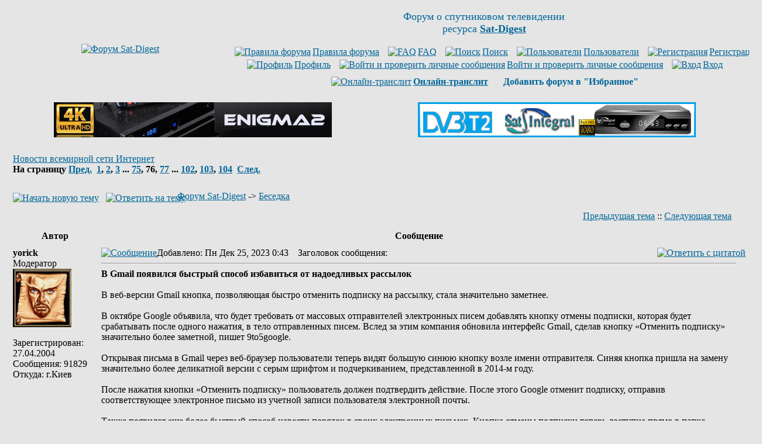

--- FILE ---
content_type: text/html
request_url: http://www.sat-digest.com/forum/viewtopic.php?t=36872&postdays=0&postorder=asc&start=1500&sid=3be3fad3475a2ed26b67eae7bef30644
body_size: 24986
content:
<!DOCTYPE HTML PUBLIC "-//W3C//DTD HTML 4.01 Transitional//EN" "http://www.w3.org/TR/html4/loose.dtd">
<html dir="ltr">
<head>
<meta http-equiv="Content-Type" content="text/html; charset=windows-1251">
<meta http-equiv="Content-Style-Type" content="text/css">
<meta name="keywords" content="Новости всемирной сети Интернет,спутниковые,транспондерные,новости,дайджест,обзоры,статьи,спутниковое,телевидение,сат,ТВ,ресивер,цифровое,цифровой,спутник,программа,программы,параметры,прием,спутниковых,канал,покрытие,карты,транспондер,тарелка,антенна,приемник,тюнер,головка,кодировка,MPEG,MPEG2,Digital,MPEG4,H.264,DVB-S,DVB-S2,QPSK,8PSK,16APSK,32APSK,FEC,FTA,Irdeto,Mediaguard,Viaccess,BISS,SECA,PowerVu,Videoguard,Nagravision,Conax,CAM,CI,модуль,спутниковый форум,форум о спутниковом телевидении,xtra,tv,xtra tv,тв,нтв+,нтв,триколор,радуга,орион экспресс,континент тв,openbox,dreambox,optibox,amiko,gi,strong,inverto,skyway,eutelsat,ses,astra,sirius,amos,intelsat,экспресс,ямал,hotbird">

<link rel="top" href="./index.php?sid=9fd408030eb011a7a8044753a1927c21" title="Форум Sat-Digest">
<link rel="search" href="./search.php?sid=9fd408030eb011a7a8044753a1927c21" title="Поиск">
<link rel="help" href="./faq.php?sid=9fd408030eb011a7a8044753a1927c21" title="FAQ">
<link rel="author" href="./memberlist.php?sid=9fd408030eb011a7a8044753a1927c21" title="Пользователи">
<link rel="prev" href="viewtopic.php?t=36872&amp;view=previous&amp;sid=9fd408030eb011a7a8044753a1927c21" title="Предыдущая тема">
<link rel="next" href="viewtopic.php?t=36872&amp;view=next&amp;sid=9fd408030eb011a7a8044753a1927c21" title="Следующая тема">
<link rel="up" href="viewforum.php?f=15&amp;sid=9fd408030eb011a7a8044753a1927c21" title="Беседка">
<link rel="chapter forum" href="viewforum.php?f=10&amp;sid=9fd408030eb011a7a8044753a1927c21" title="Спутниковый приём. Обсуждения.">
<link rel="chapter forum" href="viewforum.php?f=8&amp;sid=9fd408030eb011a7a8044753a1927c21" title="Транспондерные новости">
<link rel="chapter forum" href="viewforum.php?f=16&amp;sid=9fd408030eb011a7a8044753a1927c21" title="Новости спутникового ТВ и технологий">
<link rel="chapter forum" href="viewforum.php?f=13&amp;sid=9fd408030eb011a7a8044753a1927c21" title="Справочник, статьи">
<link rel="chapter forum" href="viewforum.php?f=2&amp;sid=9fd408030eb011a7a8044753a1927c21" title="Кодировки">
<link rel="chapter forum" href="viewforum.php?f=12&amp;sid=9fd408030eb011a7a8044753a1927c21" title="Ресиверы цифрового телевидения и мультимедийные устройства">
<link rel="chapter forum" href="viewforum.php?f=15&amp;sid=9fd408030eb011a7a8044753a1927c21" title="Беседка">
<link rel="chapter forum" href="viewforum.php?f=11&amp;sid=9fd408030eb011a7a8044753a1927c21" title="Куплю. Продам. Некоммерческий раздел.">
<link rel="chapter forum" href="viewforum.php?f=17&amp;sid=9fd408030eb011a7a8044753a1927c21" title="Куплю. Продам. Коммерческий раздел.">
<link rel="chapter forum" href="viewforum.php?f=7&amp;sid=9fd408030eb011a7a8044753a1927c21" title="Работа Sat-Digest и форума">

<title>Sat-Digest | Новости всемирной сети Интернет</title>
<link rel="stylesheet" href="templates/subSilver/subSilver.css" type="text/css">
<link rel="icon" type="image/png" href="favicon.png">
<meta http-equiv="x-dns-prefetch-control" content="on">
<link rel='dns-prefetch' href='//www.google-analytics.com'>
<link rel='dns-prefetch' href='//pagead2.googlesyndication.com'>
<link rel='dns-prefetch' href='//googleads.g.doubleclick.net'>
<link rel='dns-prefetch' href='//apis.google.com'>
<link rel='dns-prefetch' href='//adservice.google.com.ua'>
<link rel='dns-prefetch' href='//adservice.google.com'>
<link rel='dns-prefetch' href='//tpc.googlesyndication.com'>
<link rel='dns-prefetch' href='//fonts.googleapis.com'>
<link rel='dns-prefetch' href='//fonts.gstatic.com'>
<link rel='dns-prefetch' href='//static.doubleclick.net'>
<link rel='dns-prefetch' href='//www.google.com'>
<link rel='dns-prefetch' href='//counter.rambler.ru'>
<link rel='dns-prefetch' href='//kraken.rambler.ru'>
<link rel='dns-prefetch' href='//counter.yadro.ru'>
<link rel='dns-prefetch' href='//cdn.adhigh.net'>
<script>
window.ga=window.ga||function(){(ga.q=ga.q||[]).push(arguments)};ga.l=+new Date;
ga('create', 'UA-28099204-1', 'auto');
ga('send', 'pageview');
</script>
<script async src='//www.google-analytics.com/analytics.js'></script>
</head>
<body bgcolor="#E5E5E5" text="#000000" link="#006699" vlink="#5493B4">
<a name="top"></a>
<!-- google_ad_section_start(weight=ignore) -->
<table width="100%" cellspacing="0" cellpadding="10" border="0" align="center">
	<tr>
		<td class="bodyline"><table width="100%" cellspacing="0" cellpadding="0" border="0">
			<tr>
				<td align="center" width="30%" valign="middle"><a href="index.php?sid=9fd408030eb011a7a8044753a1927c21"><img src="templates/subSilver/images/Sat-Digest-forum.gif" width="165" height="91" border="0" alt="Форум Sat-Digest" title="Форум Sat-Digest" vspace="1"></a></td>
				<td align="center" width="70%" valign="middle"><span class="gen"><font size=4 color="#006699">Форум о спутниковом телевидении<br>ресурса <a href="http://www.sat-digest.com/" target="_blank" title="Sat-Digest - ежедневные новости спутникового телевидения"><b>Sat-Digest</b></a></font><br>&nbsp; </span>
<!--noindex-->			<table cellspacing="0" cellpadding="2" border="0">
					<tr>
						<td align="center" valign="top" nowrap="nowrap"><span class="mainmenu">&nbsp;<a href="viewtopic.php?t=15580" rel="nofollow" class="mainmenu" title="Правила форума" target="_blank"><img src="templates/subSilver/images/icon_mini_groups.gif" width="12" height="13" border="0" alt="Правила форума" hspace="3">Правила форума</a>&nbsp; &nbsp;<a href="faq.php?sid=9fd408030eb011a7a8044753a1927c21" class="mainmenu" rel="nofollow" target="_blank"><img src="templates/subSilver/images/icon_mini_faq.gif" width="12" height="13" border="0" alt="FAQ" hspace="3">FAQ</a></span><span class="mainmenu">&nbsp; &nbsp;<a href="search.php?sid=9fd408030eb011a7a8044753a1927c21" class="mainmenu" rel="nofollow" target="_blank"><img src="templates/subSilver/images/icon_mini_search.gif" width="12" height="13" border="0" alt="Поиск" hspace="3">Поиск</a>&nbsp; &nbsp;<a href="memberlist.php?sid=9fd408030eb011a7a8044753a1927c21" class="mainmenu" rel="nofollow" target="_blank"><img src="templates/subSilver/images/icon_mini_members.gif" width="12" height="13" border="0" alt="Пользователи" hspace="3">Пользователи</a>&nbsp;
						&nbsp;<a href="profile.php?mode=register&amp;sid=9fd408030eb011a7a8044753a1927c21" class="mainmenu" rel="nofollow"><img src="templates/subSilver/images/icon_mini_register.gif" width="12" height="13" border="0" alt="Регистрация" hspace="3">Регистрация</a></span>&nbsp;
						</td>
					</tr>
					<tr>
						<td height="25" align="center" valign="top" nowrap="nowrap"><span class="mainmenu">&nbsp;<a href="profile.php?mode=editprofile&amp;sid=9fd408030eb011a7a8044753a1927c21" rel="nofollow" class="mainmenu" target="_blank"><img src="templates/subSilver/images/icon_mini_profile.gif" width="12" height="13" border="0" alt="Профиль" hspace="3">Профиль</a>&nbsp; &nbsp;<a href="privmsg.php?folder=inbox&amp;sid=9fd408030eb011a7a8044753a1927c21" class="mainmenu" rel="nofollow" title="Личные сообщения"><img src="templates/subSilver/images/icon_mini_message.gif" width="12" height="13" border="0" alt="Войти и проверить личные сообщения" hspace="3">Войти и проверить личные сообщения</a>&nbsp; &nbsp;<a href="login.php?sid=9fd408030eb011a7a8044753a1927c21" rel="nofollow" class="mainmenu"><img src="templates/subSilver/images/icon_mini_login.gif" width="12" height="13" border="0" alt="Вход" hspace="3">Вход</a>&nbsp;</span></td>
					</tr>
					<tr><td height="15" align="center" valign="top" nowrap="nowrap"><span class="mainmenu">
<a href="goto.php?http://translit.net/" class="mainmenu" rel="nofollow" target="_blank" title="Для тех, у кого нет русской клавиатуры"><img src="templates/subSilver/images/icon_mini_members.gif" width="12" height="13" border="0" alt="Онлайн-транслит" hspace="3"><b>Онлайн-транслит</b></a>&nbsp; &nbsp;
<img src="templates/subSilver/images/icon_mini_register.gif" width="12" height="13" border="0" alt="" hspace="3">
<script type="text/javascript" language="JavaScript">
<!--
function getBrowserInfo() {
 var t,v = undefined;
 if (window.opera) t = 'Opera';
 else if (document.all) {
  t = 'IE';
  var nv = navigator.appVersion;
  var s = nv.indexOf('MSIE')+5;
  v = nv.substring(s,s+1);
 }
 else if (navigator.appName) t = 'Netscape';
 return {type:t,version:v};
}
function bookmark(a){
 var url = "http://www.sat-digest.com/forum/";
 var title = "Форум Sat-Digest";
 var b = getBrowserInfo();
 if (b.type == 'IE' && 9 > b.version && b.version >= 4) window.external.AddFavorite(url,title);
 else if (b.type == 'Opera') {
  a.href = url;
  a.rel = "sidebar";
  a.title = title;
  return true;
 }
 else if (b.type == "Netscape") window.sidebar.addPanel(title,url,"");
 else alert("<font color=#006699><b>Добавь форум в &quot;Избранное&quot;!<\/b><\/font>");
 return false;
}
document.write("<a href=\"javascript:void(0);\" onclick=\"return bookmark(this);\" rel=\"nofollow\" style=\"text-decoration:none\"><b>Добавить форум в &quot;Избранное&quot;<\/b><\/a>")
//-->
</script>
				</span></td></tr>
				</table><!--/noindex--></td>
			</tr>
		</table>
<br>
<center><!--noindex-->
<table width="100%" border="0" cellspacing="0" cellpadding="6">
<tr><td width="50%" align="center" valign="top">
<a href="https://www.agsat.com.ua/sputnikovye-resivery/uclan_ustym_4k_pro/" target="_blank" title="uClan Ustym 4K PRO"><img src="/baf/agsat121.gif" width="475" height="60" border="0" alt="uClan Ustym 4K PRO" title="uClan Ustym 4K PRO"></a>
</td><td width="50%" align="center" valign="top">
<a href="goto.php?http://www.technosat-ua.com/index.php?name=shop&op=view&id=73" target="_blank" rel="nofollow" title="Sat-Integral 5052 T2"><img src="/baf/SatIntegral24.gif" width="475" height="60" border="0" alt="Sat-Integral 5052 T2" title="Sat-Integral 5052 T2"></a>
</td></tr></table>
<!--/noindex--></center>
<!-- google_ad_section_end -->
<!-- google_ad_section_start -->
		<br>


<table width="100%" cellspacing="2" cellpadding="2" border="0">
  <tr>
	<td align="left" valign="bottom"><a class="maintitle" rel="nofollow" href="viewtopic.php?t=36872&amp;start=1500&amp;postdays=0&amp;postorder=asc&amp;highlight=&amp;sid=9fd408030eb011a7a8044753a1927c21">Новости всемирной сети Интернет</a><br>
	  <span class="gensmall"><b>На страницу  <a href="viewtopic.php?t=36872&amp;postdays=0&amp;postorder=asc&amp;start=1480&amp;sid=9fd408030eb011a7a8044753a1927c21">Пред.</a>&nbsp;&nbsp;<a href="viewtopic.php?t=36872&amp;postdays=0&amp;postorder=asc&amp;start=0&amp;sid=9fd408030eb011a7a8044753a1927c21">1</a>, <a href="viewtopic.php?t=36872&amp;postdays=0&amp;postorder=asc&amp;start=20&amp;sid=9fd408030eb011a7a8044753a1927c21">2</a>, <a href="viewtopic.php?t=36872&amp;postdays=0&amp;postorder=asc&amp;start=40&amp;sid=9fd408030eb011a7a8044753a1927c21">3</a> ... <a href="viewtopic.php?t=36872&amp;postdays=0&amp;postorder=asc&amp;start=1480&amp;sid=9fd408030eb011a7a8044753a1927c21">75</a>, <b>76</b>, <a href="viewtopic.php?t=36872&amp;postdays=0&amp;postorder=asc&amp;start=1520&amp;sid=9fd408030eb011a7a8044753a1927c21">77</a> ... <a href="viewtopic.php?t=36872&amp;postdays=0&amp;postorder=asc&amp;start=2020&amp;sid=9fd408030eb011a7a8044753a1927c21">102</a>, <a href="viewtopic.php?t=36872&amp;postdays=0&amp;postorder=asc&amp;start=2040&amp;sid=9fd408030eb011a7a8044753a1927c21">103</a>, <a href="viewtopic.php?t=36872&amp;postdays=0&amp;postorder=asc&amp;start=2060&amp;sid=9fd408030eb011a7a8044753a1927c21">104</a>&nbsp;&nbsp;<a href="viewtopic.php?t=36872&amp;postdays=0&amp;postorder=asc&amp;start=1520&amp;sid=9fd408030eb011a7a8044753a1927c21">След.</a></b><br>
	  &nbsp; </span></td>
	<td align="right" valign="middle"><!--noindex--><!--/noindex--></td>
  </tr>
</table>

<table width="100%" cellspacing="2" cellpadding="2" border="0">
  <tr>
	<td align="left" valign="bottom" nowrap="nowrap"><span class="nav"><a href="posting.php?mode=newtopic&amp;f=15&amp;sid=9fd408030eb011a7a8044753a1927c21" rel="nofollow"><img src="templates/subSilver/images/lang_russian/post.gif" border="0" alt="Начать новую тему" align="middle" width="89" height="25"></a>&nbsp;&nbsp;&nbsp;<a href="posting.php?mode=reply&amp;t=36872&amp;sid=9fd408030eb011a7a8044753a1927c21" rel="nofollow"><img src="templates/subSilver/images/lang_russian/reply.gif" border="0" alt="Ответить на тему" align="middle" width="76" height="25"></a></span></td>
	<td align="left" valign="middle" width="100%"><span class="nav">&nbsp;&nbsp;&nbsp;<a href="index.php?sid=9fd408030eb011a7a8044753a1927c21" class="nav">Форум Sat-Digest</a>
	  -> <a href="viewforum.php?f=15&amp;sid=9fd408030eb011a7a8044753a1927c21" class="nav">Беседка</a></span></td>
  </tr>
</table>

<table class="forumline" width="100%" cellspacing="1" cellpadding="3" border="0">
	<tr align="right">
		<td class="catHead" colspan="2" height="28"><span class="nav"><a href="viewtopic.php?t=36872&amp;view=previous&amp;sid=9fd408030eb011a7a8044753a1927c21" rel="nofollow" class="nav">Предыдущая тема</a> :: <a href="viewtopic.php?t=36872&amp;view=next&amp;sid=9fd408030eb011a7a8044753a1927c21" rel="nofollow" class="nav">Следующая тема</a> &nbsp;</span></td>
	</tr>
	
	<tr>
		<th class="thLeft" width="150" height="26" nowrap="nowrap">Автор</th>
		<th class="thRight" nowrap="nowrap">Сообщение</th>
	</tr>
	<tr>
		<td width="150" align="left" valign="top" class="row1"><span class="name"><a name="544748"></a><b>yorick</b></span><br><span class="postdetails">Модератор<br><img src="http://www.sat-digest.com/images/avatars/yorick.jpg" alt="" border="0"><br><br><!--noindex-->Зарегистрирован: 27.04.2004<br>Сообщения: 91829<br>Откуда: г.Киев<!--/noindex--></span><br></td>
		<td class="row1" width="100%" height="28" valign="top"><table width="100%" border="0" cellspacing="0" cellpadding="0">
			<tr>
				<td width="100%"><a rel="nofollow" href="viewtopic.php?p=544748&amp;sid=9fd408030eb011a7a8044753a1927c21#544748"><img src="templates/subSilver/images/icon_minipost.gif" width="12" height="9" alt="Сообщение" title="Сообщение" border="0"></a><span class="postdetails"><!--noindex-->Добавлено<!--/noindex-->: Пн Дек 25, 2023 0:43<span class="gen">&nbsp;</span>&nbsp; &nbsp;<!--noindex-->Заголовок сообщения<!--/noindex-->: </span></td>
				<td valign="top" nowrap="nowrap"><a rel="nofollow" href="posting.php?mode=quote&amp;p=544748&amp;sid=9fd408030eb011a7a8044753a1927c21"><img src="templates/subSilver/images/lang_russian/icon_quote.gif" alt="Ответить с цитатой" title="Ответить с цитатой" border="0" width="62" height="18"></a>   </td>
			</tr>
			<tr>
				<td colspan="2"><hr></td>
			</tr>
			<tr>
				<td colspan="2"><span class="postbody"><span style="font-weight: bold">В Gmail появился быстрый способ избавиться от надоедливых рассылок</span>
<br>

<br>
В веб-версии Gmail кнопка, позволяющая быстро отменить подписку на рассылку, стала значительно заметнее.
<br>

<br>
В октябре Google объявила, что будет требовать от массовых отправителей электронных писем добавлять кнопку отмены подписки, которая будет срабатывать после одного нажатия, в тело отправленных писем. Вслед за этим компания обновила интерфейс Gmail, сделав кнопку «Отменить подписку» значительно более заметной, пишет 9to5google.
<br>

<br>
Открывая письма в Gmail через веб-браузер пользователи теперь видят большую синюю кнопку возле имени отправителя. Синяя кнопка пришла на замену значительно более деликатной версии с серым шрифтом и подчеркиванием, представленной в 2014-м году.
<br>

<br>
После нажатия кнопки «Отменить подписку» пользователь должен подтвердить действие. После этого Google отменит подписку, отправив соответствующее электронное письмо из учетной записи пользователя электронной почты.
<br>

<br>
Также появился еще более быстрый способ навести порядок в своих электронных письмах. Кнопка отмены подписки теперь доступна прямо в папке «Входящие». Ее можно увидеть и нажать после наведения на сообщение с рассылкой.
<br>

<br>
Источник:
<br>
<a href="goto.php?https://techno.nv.ua/it-industry/otmena-podpiski-v-gmail-50377401.html" target="_blank" rel="nofollow" class="postlink">nv</a><br>_________________<br>OLED Panasonic TX-65HZ980E; Pioneer LX-5090; Vu+ Duo 4K; AX HD61 4K; DM8000; поворотка Inverto Premium ZXC 120cm, Strong SRT-DM2100 (90*E-30*W), many different cards&amp;CAM's (incl. PRO) for Pay TV
<br>

<br>
Желаю, чтобы у Вас сбылось то, чего Вы желаете другим!</span><span class="gensmall"><!--noindex--><!--/noindex--></span></td>
			</tr>
		</table></td>
	</tr>
	<tr>
		<td class="row1" width="150" align="left" valign="middle"><span class="nav"><a href="#top" class="nav">Вернуться к началу</a></span></td>
		<td class="row1" width="100%" height="28" valign="bottom" nowrap="nowrap"><table cellspacing="0" cellpadding="0" border="0" height="18" width="18">
			<tr>
				<td valign="middle" nowrap="nowrap"><a rel="nofollow" href="profile.php?mode=viewprofile&amp;u=224&amp;sid=9fd408030eb011a7a8044753a1927c21"><img src="templates/subSilver/images/lang_russian/icon_profile.gif" alt="Посмотреть профиль" title="Посмотреть профиль" border="0" width="72" height="18"></a> <a rel="nofollow" href="privmsg.php?mode=post&amp;u=224&amp;sid=9fd408030eb011a7a8044753a1927c21"><img src="templates/subSilver/images/lang_russian/icon_pm.gif" alt="Отправить личное сообщение" title="Отправить личное сообщение" border="0" width="54" height="18"></a>      </td>
			</tr>
		</table></td>
	</tr>
	<tr>
		<td class="spaceRow" colspan="2" height="1"><img src="templates/subSilver/images/spacer.gif" alt="" width="1" height="1"></td>
	</tr>
	<tr>
		<td width="150" align="left" valign="top" class="row2"><span class="name"><a name="544798"></a><b>yorick</b></span><br><span class="postdetails">Модератор<br><img src="http://www.sat-digest.com/images/avatars/yorick.jpg" alt="" border="0"><br><br><!--noindex-->Зарегистрирован: 27.04.2004<br>Сообщения: 91829<br>Откуда: г.Киев<!--/noindex--></span><br></td>
		<td class="row2" width="100%" height="28" valign="top"><table width="100%" border="0" cellspacing="0" cellpadding="0">
			<tr>
				<td width="100%"><a rel="nofollow" href="viewtopic.php?p=544798&amp;sid=9fd408030eb011a7a8044753a1927c21#544798"><img src="templates/subSilver/images/icon_minipost.gif" width="12" height="9" alt="Сообщение" title="Сообщение" border="0"></a><span class="postdetails"><!--noindex-->Добавлено<!--/noindex-->: Вт Дек 26, 2023 13:12<span class="gen">&nbsp;</span>&nbsp; &nbsp;<!--noindex-->Заголовок сообщения<!--/noindex-->: </span></td>
				<td valign="top" nowrap="nowrap"><a rel="nofollow" href="posting.php?mode=quote&amp;p=544798&amp;sid=9fd408030eb011a7a8044753a1927c21"><img src="templates/subSilver/images/lang_russian/icon_quote.gif" alt="Ответить с цитатой" title="Ответить с цитатой" border="0" width="62" height="18"></a>   </td>
			</tr>
			<tr>
				<td colspan="2"><hr></td>
			</tr>
			<tr>
				<td colspan="2"><span class="postbody"><span style="font-weight: bold">Chrome предложит пользователям из Европы выбрать поисковую систему</span>
<br>

<br>
Пользователи десктопной версии браузера Google Chrome из Евросоюза и Европейской экономической зоны в скором времени увидят сообщение «выберите поисковую систему», что позволит им легко сменить поисковик, используемый по умолчанию. По данным источника, это сообщение будет выводиться при запуске обозревателя в начале следующего года, а уже сейчас оно появилось в Android-версии приложения.
<br>

<br>
При запуске Chrome перед пользователем появляется окно с предложением выбрать поисковую систему по умолчанию, причём на выбор даётся большое количество вариантов. Помимо поисковика самой Google, здесь можно увидеть Microsoft Bing, DuckDuckGo и «Яндекс», а также менее популярные поисковики Brave, Yep и Qwant. Отмечается, что список доступных вариантов может варьироваться в зависимости от того, какие поисковики пользуются популярностью в той или иной стране.
<br>

<br>
«В соответствии с законодательством вашего региона Chrome просит вас выбрать поисковую систему по умолчанию. Эти поисковые системы популярны в вашем регионе и отображаются в случайном порядке. Поисковая система по умолчанию позволяет выполнять поиск в интернете и поддерживает такие функции Chrome, как поиск из адресной строки и поиск по изображениям на веб-страницах. Функция может быть недоступна, если ваш поисковик её не поддерживает. Вы можете изменить поисковую систему в любое время в настройках Chrome», — говорится в сообщении Google.
<br>

<br>
В выводимом пользователям списке не выделяется поисковик, который уже используется по умолчанию. Пользователям нужно сделать выбор в соответствии со своими предпочтениями и подтвердить его. В дальнейшем поисковик можно сменить в настройках приложения.
<br>

<br>
Источник:
<br>
<a href="goto.php?https://3dnews.ru/1097263/chrome-predlogit-polzovatelyam-iz-es-vibrat-poiskovuyu-sistemu" target="_blank" rel="nofollow" class="postlink">3dnews</a><br>_________________<br>OLED Panasonic TX-65HZ980E; Pioneer LX-5090; Vu+ Duo 4K; AX HD61 4K; DM8000; поворотка Inverto Premium ZXC 120cm, Strong SRT-DM2100 (90*E-30*W), many different cards&amp;CAM's (incl. PRO) for Pay TV
<br>

<br>
Желаю, чтобы у Вас сбылось то, чего Вы желаете другим!</span><span class="gensmall"><!--noindex--><!--/noindex--></span></td>
			</tr>
		</table></td>
	</tr>
	<tr>
		<td class="row2" width="150" align="left" valign="middle"><span class="nav"><a href="#top" class="nav">Вернуться к началу</a></span></td>
		<td class="row2" width="100%" height="28" valign="bottom" nowrap="nowrap"><table cellspacing="0" cellpadding="0" border="0" height="18" width="18">
			<tr>
				<td valign="middle" nowrap="nowrap"><a rel="nofollow" href="profile.php?mode=viewprofile&amp;u=224&amp;sid=9fd408030eb011a7a8044753a1927c21"><img src="templates/subSilver/images/lang_russian/icon_profile.gif" alt="Посмотреть профиль" title="Посмотреть профиль" border="0" width="72" height="18"></a> <a rel="nofollow" href="privmsg.php?mode=post&amp;u=224&amp;sid=9fd408030eb011a7a8044753a1927c21"><img src="templates/subSilver/images/lang_russian/icon_pm.gif" alt="Отправить личное сообщение" title="Отправить личное сообщение" border="0" width="54" height="18"></a>      </td>
			</tr>
		</table></td>
	</tr>
	<tr>
		<td class="spaceRow" colspan="2" height="1"><img src="templates/subSilver/images/spacer.gif" alt="" width="1" height="1"></td>
	</tr>
	<tr>
		<td width="150" align="left" valign="top" class="row1"><span class="name"><a name="544843"></a><b>yorick</b></span><br><span class="postdetails">Модератор<br><img src="http://www.sat-digest.com/images/avatars/yorick.jpg" alt="" border="0"><br><br><!--noindex-->Зарегистрирован: 27.04.2004<br>Сообщения: 91829<br>Откуда: г.Киев<!--/noindex--></span><br></td>
		<td class="row1" width="100%" height="28" valign="top"><table width="100%" border="0" cellspacing="0" cellpadding="0">
			<tr>
				<td width="100%"><a rel="nofollow" href="viewtopic.php?p=544843&amp;sid=9fd408030eb011a7a8044753a1927c21#544843"><img src="templates/subSilver/images/icon_minipost.gif" width="12" height="9" alt="Сообщение" title="Сообщение" border="0"></a><span class="postdetails"><!--noindex-->Добавлено<!--/noindex-->: Ср Дек 27, 2023 19:04<span class="gen">&nbsp;</span>&nbsp; &nbsp;<!--noindex-->Заголовок сообщения<!--/noindex-->: </span></td>
				<td valign="top" nowrap="nowrap"><a rel="nofollow" href="posting.php?mode=quote&amp;p=544843&amp;sid=9fd408030eb011a7a8044753a1927c21"><img src="templates/subSilver/images/lang_russian/icon_quote.gif" alt="Ответить с цитатой" title="Ответить с цитатой" border="0" width="62" height="18"></a>   </td>
			</tr>
			<tr>
				<td colspan="2"><hr></td>
			</tr>
			<tr>
				<td colspan="2"><span class="postbody"><span style="font-weight: bold">Россия вылетела из топ-100 по скорости мобильного интернета</span>
<br>

<br>
В топ-100 стран по медианной скорости мобильного интернета в ноябре 2023 года, опубликованного сервисом Speedtest, не оказалось России. Страна показала результат в 23,79 Мбит/с и заняла 102 строчку в рейтинге, хотя еще в октябре располагалась на три позиции выше.
<br>

<br>
Несмотря на понижение в рейтинге по скорости мобильного интернета, Россия поднялась на четыре строчки в топе по скорости широкополосного интернета, заняв 55 место с результатом в 84,74 Мбит/с. 
<br>

<br>
Лидерами по скорости мобильного интернета в ноябре 2023 года остались ОАЭ (324,92 Мбит/с), Катар (243,95), Кувейт (189.11 Мбит/с) и Китай (161,56 Мбит/с). Норвегия сместила Макао, заняв пятое место в рейтинге с результатом 153.18 Мбит/с — в октябре занимала шестую строчку. 
<br>

<br>
Лучшими странами по скорости широкополосного доступа остались Сингапур (263.51 Мбит/с), Гонконг (259.02 Мбит/с) и Чили (249.82 Мбит/с). На одну строчку вверх поднялся Китай, заняв четвертое место в рейтинге с показателем 248.92 Мбит/с. На пятое место встало Монако, которое поднялось на восемь строчек с результатом 247.37 Мбит/с. 
<br>

<br>
Источник:
<br>
<a href="goto.php?https://telesputnik.ru/materials/trends/news/rossiya-vyletela-iz-top-100-po-skorosti-mobilnogo-interneta" target="_blank" rel="nofollow" class="postlink">telesputnik</a><br>_________________<br>OLED Panasonic TX-65HZ980E; Pioneer LX-5090; Vu+ Duo 4K; AX HD61 4K; DM8000; поворотка Inverto Premium ZXC 120cm, Strong SRT-DM2100 (90*E-30*W), many different cards&amp;CAM's (incl. PRO) for Pay TV
<br>

<br>
Желаю, чтобы у Вас сбылось то, чего Вы желаете другим!</span><span class="gensmall"><!--noindex--><!--/noindex--></span></td>
			</tr>
		</table></td>
	</tr>
	<tr>
		<td class="row1" width="150" align="left" valign="middle"><span class="nav"><a href="#top" class="nav">Вернуться к началу</a></span></td>
		<td class="row1" width="100%" height="28" valign="bottom" nowrap="nowrap"><table cellspacing="0" cellpadding="0" border="0" height="18" width="18">
			<tr>
				<td valign="middle" nowrap="nowrap"><a rel="nofollow" href="profile.php?mode=viewprofile&amp;u=224&amp;sid=9fd408030eb011a7a8044753a1927c21"><img src="templates/subSilver/images/lang_russian/icon_profile.gif" alt="Посмотреть профиль" title="Посмотреть профиль" border="0" width="72" height="18"></a> <a rel="nofollow" href="privmsg.php?mode=post&amp;u=224&amp;sid=9fd408030eb011a7a8044753a1927c21"><img src="templates/subSilver/images/lang_russian/icon_pm.gif" alt="Отправить личное сообщение" title="Отправить личное сообщение" border="0" width="54" height="18"></a>      </td>
			</tr>
		</table></td>
	</tr>
	<tr>
		<td class="spaceRow" colspan="2" height="1"><img src="templates/subSilver/images/spacer.gif" alt="" width="1" height="1"></td>
	</tr>
	<tr>
		<td width="150" align="left" valign="top" class="row2"><span class="name"><a name="544849"></a><b>lvv_68</b></span><br><span class="postdetails"><br><img src="http://s57.radikal.ru/i158/1405/7d/b8f54a91e3a2.jpg" alt="" border="0"><br><br><!--noindex-->Зарегистрирован: 24.10.2005<br>Сообщения: 17486<br>Откуда: Europe UA<!--/noindex--></span><br></td>
		<td class="row2" width="100%" height="28" valign="top"><table width="100%" border="0" cellspacing="0" cellpadding="0">
			<tr>
				<td width="100%"><a rel="nofollow" href="viewtopic.php?p=544849&amp;sid=9fd408030eb011a7a8044753a1927c21#544849"><img src="templates/subSilver/images/icon_minipost.gif" width="12" height="9" alt="Сообщение" title="Сообщение" border="0"></a><span class="postdetails"><!--noindex-->Добавлено<!--/noindex-->: Ср Дек 27, 2023 22:59<span class="gen">&nbsp;</span>&nbsp; &nbsp;<!--noindex-->Заголовок сообщения<!--/noindex-->: </span></td>
				<td valign="top" nowrap="nowrap"><a rel="nofollow" href="posting.php?mode=quote&amp;p=544849&amp;sid=9fd408030eb011a7a8044753a1927c21"><img src="templates/subSilver/images/lang_russian/icon_quote.gif" alt="Ответить с цитатой" title="Ответить с цитатой" border="0" width="62" height="18"></a>   </td>
			</tr>
			<tr>
				<td colspan="2"><hr></td>
			</tr>
			<tr>
				<td colspan="2"><span class="postbody"><span style="font-weight: bold"><span style="text-decoration: underline">Провайдер заблокировал официальный сайт Филиппа Киркорова</span>
<br>

<br>
Официальный сайт певца Филиппа Киркорова заблокирован, а при попытке открыть его появляется надпись «Ошибка 4030» (Error 4030. Website is blocked).</span>
<br>

<br>
Сайт, как указано на странице с ошибкой, обслуживается провайдером «Спринтхост». Причина блокировки не указаны — их может увидеть только администратор сайта в своей панели управления и в письме, отправленном ему на почту, говорится в сообщении об ошибке.
<br>

<br>
При этом в едином реестре запрещенных доменных имен, который ведет Роскомнадзор, сайта Киркорова нет — это означает, что ведомством он не блокируется.
<br>

<br>
Пресс-секретарь певца Екатерина Успенская сказала агентству ТАСС, что не знает причины блокировки и обратилась в техподдержку.
<br>

<br>
После того, как в московском клубе «Мутабор» прошла организованная телеведущей Настей Ивлеевой вечеринка с дресс-кодом almost naked («почти голый») и возмущения провластных активистов по этому поводу присутствовавшие на ней актеры и музыканты начали извиняться.
<br>

<br>
Киркоров опубликовал свое извинение 26 декабря — в нем он говорит, что «зашел не в ту дверь» и утверждает, что «не знал о характере событий», а поняв, быстро ушел. Тем не менее, его уже убрали из новогодних шоу на российских телеканалах, а также из постера новогодней комедии «Иван Васильевич меняет все».
<br>

<br>
Кроме Киркорова, извинились также Дима Билан, Лолита Милявская и Ксения Собчак. Сама Ивлеева извинилась дважды, попросив «второй шанс» у россиян, которые «умеют прощать». Вместе с этим глава «Лиги безопасного интернета» Екатерина Мизулина заявила, что телеведущую проверит Федеральная налоговая служба.
<br>
<a href="goto.php?https://meduza.io/news/2023/12/27/provayder-zablokiroval-ofitsialnyy-sayt-filippa-kirkorova" target="_blank" rel="nofollow" class="postlink">meduza</a><br>_________________<br><a href="goto.php?http://www.seosprint.net/?ref=628889" target="_blank" rel="nofollow" class="postlink"><img src="http://yoursmileys.ru/msmile/flag3/ukraine.gif" border="0" alt=""></a></span><span class="gensmall"><!--noindex--><!--/noindex--></span></td>
			</tr>
		</table></td>
	</tr>
	<tr>
		<td class="row2" width="150" align="left" valign="middle"><span class="nav"><a href="#top" class="nav">Вернуться к началу</a></span></td>
		<td class="row2" width="100%" height="28" valign="bottom" nowrap="nowrap"><table cellspacing="0" cellpadding="0" border="0" height="18" width="18">
			<tr>
				<td valign="middle" nowrap="nowrap"><a rel="nofollow" href="profile.php?mode=viewprofile&amp;u=13353&amp;sid=9fd408030eb011a7a8044753a1927c21"><img src="templates/subSilver/images/lang_russian/icon_profile.gif" alt="Посмотреть профиль" title="Посмотреть профиль" border="0" width="72" height="18"></a> <a rel="nofollow" href="privmsg.php?mode=post&amp;u=13353&amp;sid=9fd408030eb011a7a8044753a1927c21"><img src="templates/subSilver/images/lang_russian/icon_pm.gif" alt="Отправить личное сообщение" title="Отправить личное сообщение" border="0" width="54" height="18"></a> <a rel="nofollow" href="mailto:q62@ukr.net"><img src="templates/subSilver/images/lang_russian/icon_email.gif" alt="Отправить e-mail" title="Отправить e-mail" border="0" width="57" height="18"></a>     </td>
			</tr>
		</table></td>
	</tr>
	<tr>
		<td class="spaceRow" colspan="2" height="1"><img src="templates/subSilver/images/spacer.gif" alt="" width="1" height="1"></td>
	</tr>
	<tr>
		<td width="150" align="left" valign="top" class="row1"><span class="name"><a name="544891"></a><b>yorick</b></span><br><span class="postdetails">Модератор<br><img src="http://www.sat-digest.com/images/avatars/yorick.jpg" alt="" border="0"><br><br><!--noindex-->Зарегистрирован: 27.04.2004<br>Сообщения: 91829<br>Откуда: г.Киев<!--/noindex--></span><br></td>
		<td class="row1" width="100%" height="28" valign="top"><table width="100%" border="0" cellspacing="0" cellpadding="0">
			<tr>
				<td width="100%"><a rel="nofollow" href="viewtopic.php?p=544891&amp;sid=9fd408030eb011a7a8044753a1927c21#544891"><img src="templates/subSilver/images/icon_minipost.gif" width="12" height="9" alt="Сообщение" title="Сообщение" border="0"></a><span class="postdetails"><!--noindex-->Добавлено<!--/noindex-->: Чт Дек 28, 2023 14:41<span class="gen">&nbsp;</span>&nbsp; &nbsp;<!--noindex-->Заголовок сообщения<!--/noindex-->: </span></td>
				<td valign="top" nowrap="nowrap"><a rel="nofollow" href="posting.php?mode=quote&amp;p=544891&amp;sid=9fd408030eb011a7a8044753a1927c21"><img src="templates/subSilver/images/lang_russian/icon_quote.gif" alt="Ответить с цитатой" title="Ответить с цитатой" border="0" width="62" height="18"></a>   </td>
			</tr>
			<tr>
				<td colspan="2"><hr></td>
			</tr>
			<tr>
				<td colspan="2"><span class="postbody"><span style="font-weight: bold">Хостинг-провайдер назвал технической блокировку сайта Филиппа Киркорова</span>
<br>

<br>
Блокировка сайта певца Филиппа Киркорова произошла по техническим причинам, никаких запретов на работу сайта не поступало. Об этом сообщил хостинг-провайдер сайта — компания «Спринтхост».
<br>

<br>
«Блокировка сайта никак не связана с вечеринками, Роскомнадзором и прочим. Никаких запретов на работу сайта не поступало. Блокировка техническая»,— заявили в «Спринтхосте». В компании отметили, что сейчас пытаются связаться с веб-мастером Филиппа Киркорова, чтобы сайт заработал в ближайшее время.
<br>

<br>
Вечером 27 декабря сайт артиста по адресу kirkorov.ru перестал открываться. Доступ к странице ограничен и сейчас. При попытке зайти на сайт появляется уведомление об ошибке 4030.
<br>

<br>
Ограничения доступа к сайту Филиппа Киркорова связывали с его участием в вечеринке Анастасии Ивлеевой с дресс-кодом almost naked («почти голый»). Мероприятие, которое прошло 21 декабря в московском клубе Mutabor, также посетили Дмитрий Билан, Лолита, Джиган и рэпер Vacio (Николай Васильев).
<br>

<br>
Источник:
<br>
<a href="goto.php?https://www.kommersant.ru/doc/6428404" target="_blank" rel="nofollow" class="postlink">kommersant</a><br>_________________<br>OLED Panasonic TX-65HZ980E; Pioneer LX-5090; Vu+ Duo 4K; AX HD61 4K; DM8000; поворотка Inverto Premium ZXC 120cm, Strong SRT-DM2100 (90*E-30*W), many different cards&amp;CAM's (incl. PRO) for Pay TV
<br>

<br>
Желаю, чтобы у Вас сбылось то, чего Вы желаете другим!</span><span class="gensmall"><!--noindex--><!--/noindex--></span></td>
			</tr>
		</table></td>
	</tr>
	<tr>
		<td class="row1" width="150" align="left" valign="middle"><span class="nav"><a href="#top" class="nav">Вернуться к началу</a></span></td>
		<td class="row1" width="100%" height="28" valign="bottom" nowrap="nowrap"><table cellspacing="0" cellpadding="0" border="0" height="18" width="18">
			<tr>
				<td valign="middle" nowrap="nowrap"><a rel="nofollow" href="profile.php?mode=viewprofile&amp;u=224&amp;sid=9fd408030eb011a7a8044753a1927c21"><img src="templates/subSilver/images/lang_russian/icon_profile.gif" alt="Посмотреть профиль" title="Посмотреть профиль" border="0" width="72" height="18"></a> <a rel="nofollow" href="privmsg.php?mode=post&amp;u=224&amp;sid=9fd408030eb011a7a8044753a1927c21"><img src="templates/subSilver/images/lang_russian/icon_pm.gif" alt="Отправить личное сообщение" title="Отправить личное сообщение" border="0" width="54" height="18"></a>      </td>
			</tr>
		</table></td>
	</tr>
	<tr>
		<td class="spaceRow" colspan="2" height="1"><img src="templates/subSilver/images/spacer.gif" alt="" width="1" height="1"></td>
	</tr>
	<tr>
		<td width="150" align="left" valign="top" class="row2"><span class="name"><a name="544925"></a><b>yorick</b></span><br><span class="postdetails">Модератор<br><img src="http://www.sat-digest.com/images/avatars/yorick.jpg" alt="" border="0"><br><br><!--noindex-->Зарегистрирован: 27.04.2004<br>Сообщения: 91829<br>Откуда: г.Киев<!--/noindex--></span><br></td>
		<td class="row2" width="100%" height="28" valign="top"><table width="100%" border="0" cellspacing="0" cellpadding="0">
			<tr>
				<td width="100%"><a rel="nofollow" href="viewtopic.php?p=544925&amp;sid=9fd408030eb011a7a8044753a1927c21#544925"><img src="templates/subSilver/images/icon_minipost.gif" width="12" height="9" alt="Сообщение" title="Сообщение" border="0"></a><span class="postdetails"><!--noindex-->Добавлено<!--/noindex-->: Пт Дек 29, 2023 14:43<span class="gen">&nbsp;</span>&nbsp; &nbsp;<!--noindex-->Заголовок сообщения<!--/noindex-->: </span></td>
				<td valign="top" nowrap="nowrap"><a rel="nofollow" href="posting.php?mode=quote&amp;p=544925&amp;sid=9fd408030eb011a7a8044753a1927c21"><img src="templates/subSilver/images/lang_russian/icon_quote.gif" alt="Ответить с цитатой" title="Ответить с цитатой" border="0" width="62" height="18"></a>   </td>
			</tr>
			<tr>
				<td colspan="2"><hr></td>
			</tr>
			<tr>
				<td colspan="2"><span class="postbody"><span style="font-weight: bold">Google призналась, что следила за пользователями даже в режиме инкогнито</span>
<br>

<br>
Компания согласилась выплатить штраф.
<br>

<br>
Компания Google согласилась урегулировать судебный иск в США, утверждавший, что она нарушала конфиденциальность пользователей, отслеживая их даже в режиме &quot;частного просмотра&quot;. Об этом сообщает BBC.
<br>

<br>
Ходатайство было подано в 2020 году и требовало компенсацию в размере минимум $5 млрд. Google представила мировое соглашение, информация об условиях которого не разглашается, но ожидается, что оно будет утверждено судом до февраля 2024 года.
<br>

<br>
Ходатайство утверждало, что Google отслеживал активность пользователей даже в режиме приватного просмотра. Компания вторгалась в частную жизнь пользователей, собирая информацию об их деятельности в интернете даже без их согласия. В Google утверждали, что они откровенно сообщали о сборе такой информации, но заявили, что это было неоднозначно понятно пользователям.
<br>

<br>
Судья отклонила запрос Google о закрытии дела, считая, что компания не может согласиться с тем, что пользователи согласились на сбор информации об их деятельности в режиме частного просмотра. Это решение было принято после того, как адвокаты заключили предварительное мировое соглашение. Google также отметила, что сбор истории поиска даже в режиме частного просмотра помогает владельцам веб-сайтов оценить эффективность своего контента и маркетинга.
<br>

<br>
Источник:
<br>
<a href="goto.php?https://tech.liga.net/technology/novosti/google-priznalas-chto-sledila-za-polzovatelyami-dazhe-v-rezhime-inkognito" target="_blank" rel="nofollow" class="postlink">liga</a><br>_________________<br>OLED Panasonic TX-65HZ980E; Pioneer LX-5090; Vu+ Duo 4K; AX HD61 4K; DM8000; поворотка Inverto Premium ZXC 120cm, Strong SRT-DM2100 (90*E-30*W), many different cards&amp;CAM's (incl. PRO) for Pay TV
<br>

<br>
Желаю, чтобы у Вас сбылось то, чего Вы желаете другим!</span><span class="gensmall"><!--noindex--><!--/noindex--></span></td>
			</tr>
		</table></td>
	</tr>
	<tr>
		<td class="row2" width="150" align="left" valign="middle"><span class="nav"><a href="#top" class="nav">Вернуться к началу</a></span></td>
		<td class="row2" width="100%" height="28" valign="bottom" nowrap="nowrap"><table cellspacing="0" cellpadding="0" border="0" height="18" width="18">
			<tr>
				<td valign="middle" nowrap="nowrap"><a rel="nofollow" href="profile.php?mode=viewprofile&amp;u=224&amp;sid=9fd408030eb011a7a8044753a1927c21"><img src="templates/subSilver/images/lang_russian/icon_profile.gif" alt="Посмотреть профиль" title="Посмотреть профиль" border="0" width="72" height="18"></a> <a rel="nofollow" href="privmsg.php?mode=post&amp;u=224&amp;sid=9fd408030eb011a7a8044753a1927c21"><img src="templates/subSilver/images/lang_russian/icon_pm.gif" alt="Отправить личное сообщение" title="Отправить личное сообщение" border="0" width="54" height="18"></a>      </td>
			</tr>
		</table></td>
	</tr>
	<tr>
		<td class="spaceRow" colspan="2" height="1"><img src="templates/subSilver/images/spacer.gif" alt="" width="1" height="1"></td>
	</tr>
	<tr>
		<td width="150" align="left" valign="top" class="row1"><span class="name"><a name="544934"></a><b>yorick</b></span><br><span class="postdetails">Модератор<br><img src="http://www.sat-digest.com/images/avatars/yorick.jpg" alt="" border="0"><br><br><!--noindex-->Зарегистрирован: 27.04.2004<br>Сообщения: 91829<br>Откуда: г.Киев<!--/noindex--></span><br></td>
		<td class="row1" width="100%" height="28" valign="top"><table width="100%" border="0" cellspacing="0" cellpadding="0">
			<tr>
				<td width="100%"><a rel="nofollow" href="viewtopic.php?p=544934&amp;sid=9fd408030eb011a7a8044753a1927c21#544934"><img src="templates/subSilver/images/icon_minipost.gif" width="12" height="9" alt="Сообщение" title="Сообщение" border="0"></a><span class="postdetails"><!--noindex-->Добавлено<!--/noindex-->: Сб Дек 30, 2023 9:29<span class="gen">&nbsp;</span>&nbsp; &nbsp;<!--noindex-->Заголовок сообщения<!--/noindex-->: </span></td>
				<td valign="top" nowrap="nowrap"><a rel="nofollow" href="posting.php?mode=quote&amp;p=544934&amp;sid=9fd408030eb011a7a8044753a1927c21"><img src="templates/subSilver/images/lang_russian/icon_quote.gif" alt="Ответить с цитатой" title="Ответить с цитатой" border="0" width="62" height="18"></a>   </td>
			</tr>
			<tr>
				<td colspan="2"><hr></td>
			</tr>
			<tr>
				<td colspan="2"><span class="postbody"><span style="font-weight: bold">В Google Chrome появилась важная функция для любителей открывать много вкладок</span>
<br>

<br>
В веб-браузере Google Chrome появилась новая функция синхронизации вкладок. Теперь их можно удобно и быстро группировать и просматривать на разных устройствах.
<br>

<br>
Функция группировки вкладок в браузере позволяет упорядочивать связанные страницы под одним названием, применив к ним акцентный цвет. Сгруппированные вкладки можно увидеть в верхней части экрана.
<br>

<br>
Обновленная версия Google Chrome позволит пользоваться этой функцией сразу на нескольких устройствах. Правда, пока это не касается Chrome для мобильных устройств.
<br>

<br>
«В течение следующих нескольких недель вы сможете сохранять группы вкладок в Chrome для настольных компьютеров, чтобы иметь доступ к ним на других настольных устройствах и легко создавать резервные копии своих проектов», — говорится в сообщении в блоге Google.
<br>

<br>
Теперь при нажатии правой кнопкой мыши на группе вкладок Chrome, пользователь увидит новый переключатель «Сохранить группу». После включения выбранная коллекция вкладок будет обозначена круглым значком синхронизации. Сохраненные группы вкладок будут отображаться слева на панели закладок на всех ПК, на которых пользователь авторизовался в своей учетной записи Google. При нажатии на группу вкладок, как и раньше, будут открываться сразу все сохраненные страницы. Когда же одну из вкладок закроют, на другом устройстве она также исчезнет из группы.
<br>

<br>
Google добавила функцию группировки вкладок в браузер Chrome, которая помогает организовывать работу с множеством сайтов одновременно, еще в 2020 году.
<br>

<br>
Источник:
<br>
<a href="goto.php?https://techno.nv.ua/it-industry/gruppirovka-vkladok-chrome-50378707.html" target="_blank" rel="nofollow" class="postlink">nv</a><br>_________________<br>OLED Panasonic TX-65HZ980E; Pioneer LX-5090; Vu+ Duo 4K; AX HD61 4K; DM8000; поворотка Inverto Premium ZXC 120cm, Strong SRT-DM2100 (90*E-30*W), many different cards&amp;CAM's (incl. PRO) for Pay TV
<br>

<br>
Желаю, чтобы у Вас сбылось то, чего Вы желаете другим!</span><span class="gensmall"><!--noindex--><!--/noindex--></span></td>
			</tr>
		</table></td>
	</tr>
	<tr>
		<td class="row1" width="150" align="left" valign="middle"><span class="nav"><a href="#top" class="nav">Вернуться к началу</a></span></td>
		<td class="row1" width="100%" height="28" valign="bottom" nowrap="nowrap"><table cellspacing="0" cellpadding="0" border="0" height="18" width="18">
			<tr>
				<td valign="middle" nowrap="nowrap"><a rel="nofollow" href="profile.php?mode=viewprofile&amp;u=224&amp;sid=9fd408030eb011a7a8044753a1927c21"><img src="templates/subSilver/images/lang_russian/icon_profile.gif" alt="Посмотреть профиль" title="Посмотреть профиль" border="0" width="72" height="18"></a> <a rel="nofollow" href="privmsg.php?mode=post&amp;u=224&amp;sid=9fd408030eb011a7a8044753a1927c21"><img src="templates/subSilver/images/lang_russian/icon_pm.gif" alt="Отправить личное сообщение" title="Отправить личное сообщение" border="0" width="54" height="18"></a>      </td>
			</tr>
		</table></td>
	</tr>
	<tr>
		<td class="spaceRow" colspan="2" height="1"><img src="templates/subSilver/images/spacer.gif" alt="" width="1" height="1"></td>
	</tr>
	<tr>
		<td width="150" align="left" valign="top" class="row2"><span class="name"><a name="545054"></a><b>yorick</b></span><br><span class="postdetails">Модератор<br><img src="http://www.sat-digest.com/images/avatars/yorick.jpg" alt="" border="0"><br><br><!--noindex-->Зарегистрирован: 27.04.2004<br>Сообщения: 91829<br>Откуда: г.Киев<!--/noindex--></span><br></td>
		<td class="row2" width="100%" height="28" valign="top"><table width="100%" border="0" cellspacing="0" cellpadding="0">
			<tr>
				<td width="100%"><a rel="nofollow" href="viewtopic.php?p=545054&amp;sid=9fd408030eb011a7a8044753a1927c21#545054"><img src="templates/subSilver/images/icon_minipost.gif" width="12" height="9" alt="Сообщение" title="Сообщение" border="0"></a><span class="postdetails"><!--noindex-->Добавлено<!--/noindex-->: Ср Янв 03, 2024 9:50<span class="gen">&nbsp;</span>&nbsp; &nbsp;<!--noindex-->Заголовок сообщения<!--/noindex-->: </span></td>
				<td valign="top" nowrap="nowrap"><a rel="nofollow" href="posting.php?mode=quote&amp;p=545054&amp;sid=9fd408030eb011a7a8044753a1927c21"><img src="templates/subSilver/images/lang_russian/icon_quote.gif" alt="Ответить с цитатой" title="Ответить с цитатой" border="0" width="62" height="18"></a>   </td>
			</tr>
			<tr>
				<td colspan="2"><hr></td>
			</tr>
			<tr>
				<td colspan="2"><span class="postbody"><span style="font-weight: bold">Google закрыла восьмую за 2023 год уязвимость нулевого дня в Chrome</span>
<br>

<br>
Google выпустила срочное обновление, устраняющее недавно обнаруженную уязвимость CVE-2023-7024 в браузере Chrome. Это уже восьмая в этом году уязвимость нулевого дня в браузере, и она активно эксплуатируется злоумышленниками, признал разработчик.
<br>

<br>
Уязвимость за номером CVE-2023-7024 вызывает ошибку переполнения буфера в модуле Chrome WebRTC и позволяет выполнять код удалённо. WebRTC предназначается для установки связи в реальном времени через API и, этот проект пользуется широкой поддержкой среди ведущих разработчиков браузеров. При эксплуатации уязвимости удалённое выполнение кода производится в процессе рендеринга за пределами изолированной программной среды JavaScript. Это может стать первым шагом в цепочке эксплойтов, но потребуется эксплуатация и других уязвимостей для выхода из песочницы либо в браузере, либо на уровне ОС. Самой же CVE-2023-7024 из-за «многопроцессной архитектуры Chrome» недостаточно ни для получения доступа к файлам, ни для развёртывания вредоносного ПО — точка опоры злоумышленника исчезает при закрытии соответствующей вкладки.
<br>

<br>
Присутствующая в Chrome функция Site Isolation не позволит при эксплуатации уязвимости получить банковскую информацию жертвы, но не исключается атака с одного сайта на другой, если оба отдаются по разным поддоменам одного и того же домена второго уровня. Уязвимость может эксплуатироваться сайтом, не требуя каких-либо действий пользователя, кроме открытия вредоносной страницы — его согласие требуется для доступа к микрофону или веб-камере, а доступ к среде WebRTC оказывается уже открытым. В случае мобильного Chrome открывается дополнительная угроза: в некоторых сценариях из-за небольших объёмов оперативной памяти в едином процессе рендеринга оказываются несколько сайтов.
<br>

<br>
Учитывая популярность и открытую кодовую базу Chromium, уязвимость затрагивает и другие браузеры на той же платформе. Учитывая, что ошибка активно эксплуатируется, уже могут быть скомпрометированы системы некоторого числа пользователей — некоторые не спешат с обновлением ПО, а значит, хакеры могут продолжать атаки не один месяц.
<br>

<br>
Источник:
<br>
<a href="goto.php?https://3dnews.ru/1097915/google-zakrila-vosmuyu-za-2023-god-uyazvimost-nulevogo-dnya-v-chrome" target="_blank" rel="nofollow" class="postlink">3dnews</a><br>_________________<br>OLED Panasonic TX-65HZ980E; Pioneer LX-5090; Vu+ Duo 4K; AX HD61 4K; DM8000; поворотка Inverto Premium ZXC 120cm, Strong SRT-DM2100 (90*E-30*W), many different cards&amp;CAM's (incl. PRO) for Pay TV
<br>

<br>
Желаю, чтобы у Вас сбылось то, чего Вы желаете другим!</span><span class="gensmall"><!--noindex--><!--/noindex--></span></td>
			</tr>
		</table></td>
	</tr>
	<tr>
		<td class="row2" width="150" align="left" valign="middle"><span class="nav"><a href="#top" class="nav">Вернуться к началу</a></span></td>
		<td class="row2" width="100%" height="28" valign="bottom" nowrap="nowrap"><table cellspacing="0" cellpadding="0" border="0" height="18" width="18">
			<tr>
				<td valign="middle" nowrap="nowrap"><a rel="nofollow" href="profile.php?mode=viewprofile&amp;u=224&amp;sid=9fd408030eb011a7a8044753a1927c21"><img src="templates/subSilver/images/lang_russian/icon_profile.gif" alt="Посмотреть профиль" title="Посмотреть профиль" border="0" width="72" height="18"></a> <a rel="nofollow" href="privmsg.php?mode=post&amp;u=224&amp;sid=9fd408030eb011a7a8044753a1927c21"><img src="templates/subSilver/images/lang_russian/icon_pm.gif" alt="Отправить личное сообщение" title="Отправить личное сообщение" border="0" width="54" height="18"></a>      </td>
			</tr>
		</table></td>
	</tr>
	<tr>
		<td class="spaceRow" colspan="2" height="1"><img src="templates/subSilver/images/spacer.gif" alt="" width="1" height="1"></td>
	</tr>
	<tr>
		<td width="150" align="left" valign="top" class="row1"><span class="name"><a name="545120"></a><b>yorick</b></span><br><span class="postdetails">Модератор<br><img src="http://www.sat-digest.com/images/avatars/yorick.jpg" alt="" border="0"><br><br><!--noindex-->Зарегистрирован: 27.04.2004<br>Сообщения: 91829<br>Откуда: г.Киев<!--/noindex--></span><br></td>
		<td class="row1" width="100%" height="28" valign="top"><table width="100%" border="0" cellspacing="0" cellpadding="0">
			<tr>
				<td width="100%"><a rel="nofollow" href="viewtopic.php?p=545120&amp;sid=9fd408030eb011a7a8044753a1927c21#545120"><img src="templates/subSilver/images/icon_minipost.gif" width="12" height="9" alt="Сообщение" title="Сообщение" border="0"></a><span class="postdetails"><!--noindex-->Добавлено<!--/noindex-->: Пт Янв 05, 2024 9:06<span class="gen">&nbsp;</span>&nbsp; &nbsp;<!--noindex-->Заголовок сообщения<!--/noindex-->: </span></td>
				<td valign="top" nowrap="nowrap"><a rel="nofollow" href="posting.php?mode=quote&amp;p=545120&amp;sid=9fd408030eb011a7a8044753a1927c21"><img src="templates/subSilver/images/lang_russian/icon_quote.gif" alt="Ответить с цитатой" title="Ответить с цитатой" border="0" width="62" height="18"></a>   </td>
			</tr>
			<tr>
				<td colspan="2"><hr></td>
			</tr>
			<tr>
				<td colspan="2"><span class="postbody"><span style="font-weight: bold">Украинцы преимущественно проводят в интернете более 4 часов в день</span>
<br>

<br>
Украинцы преимущественно проводят в интернете более 4 часов в день, а активные пользователи – более 8 часов. Об этом говорится в итогах 2023 года от исследовательской компании  Gradus Research.
<br>

<br>
&quot;Общество становится все более диджитализованным - преимущественно украинцы проводят в интернете более 4 часов в день, а активные пользователи - более 8 часов&quot;, - говорится в сообщении со ссылкой на результаты соответствующего исследования.
<br>

<br>
Отмечается, что эта концепция постоянного онлайн проявляется в регулярном поиске актуальной информации, проверке связи с родными в мессенджерах и в покупке товаров через интернет.
<br>

<br>
В частности, в начале пандемии офлайн- и онлайн-покупки конкурировали между собой, и первые были более распространены, поскольку люди имели привычку ходить в магазины и выбирать товар физически. Во время войны произошло еще глубже онлайн-погружение украинцев.
<br>

<br>
Опрос показывает, что более четверти украинцев предпочитают онлайн-покупки, еще 38% — покупают и в онлайне, и в оффлайне.
<br>

<br>
Кроме того, самым популярным медиа для потребления новостей среди украинцев остаются мессенджеры (70%), но также растет значение короткого видеоконтента. Респонденты все больше предпочитают Youtube (56%) по сравнению с мартом 2023 года (50%). Значение телевидения как новостного канала возросло (42% против 38%).
<br>

<br>
Как считают социологи, тот факт, что люди все чаще выбирают видеоформат контента, может свидетельствовать об усталости от чтения новостей и растущей популярности формата видеоблогов. Это также может объясняться тем, что в начале войны украинцы предпочитали получать наиболее оперативную информацию, которая быстрее всего может быть издана именно в текстовом формате. Сейчас, когда события разворачиваются уже более умеренно – люди готовы не потреблять быстрые форматы, а ждать более наглядные – видео.
<br>

<br>
Опрос проведен Gradus Research 5-7 сентября 2023 года. Опрошено 1896 респондентов методом самозаполнения анкеты в мобильном приложении.
<br>

<br>
Источник:
<br>
<a href="goto.php?https://www.ukrinform.ua/rubric-technology/3809025-ukrainci-perevazno-provodat-v-interneti-ponad-4-godini-na-den.html" target="_blank" rel="nofollow" class="postlink">ukrinform</a><br>_________________<br>OLED Panasonic TX-65HZ980E; Pioneer LX-5090; Vu+ Duo 4K; AX HD61 4K; DM8000; поворотка Inverto Premium ZXC 120cm, Strong SRT-DM2100 (90*E-30*W), many different cards&amp;CAM's (incl. PRO) for Pay TV
<br>

<br>
Желаю, чтобы у Вас сбылось то, чего Вы желаете другим!</span><span class="gensmall"><!--noindex--><!--/noindex--></span></td>
			</tr>
		</table></td>
	</tr>
	<tr>
		<td class="row1" width="150" align="left" valign="middle"><span class="nav"><a href="#top" class="nav">Вернуться к началу</a></span></td>
		<td class="row1" width="100%" height="28" valign="bottom" nowrap="nowrap"><table cellspacing="0" cellpadding="0" border="0" height="18" width="18">
			<tr>
				<td valign="middle" nowrap="nowrap"><a rel="nofollow" href="profile.php?mode=viewprofile&amp;u=224&amp;sid=9fd408030eb011a7a8044753a1927c21"><img src="templates/subSilver/images/lang_russian/icon_profile.gif" alt="Посмотреть профиль" title="Посмотреть профиль" border="0" width="72" height="18"></a> <a rel="nofollow" href="privmsg.php?mode=post&amp;u=224&amp;sid=9fd408030eb011a7a8044753a1927c21"><img src="templates/subSilver/images/lang_russian/icon_pm.gif" alt="Отправить личное сообщение" title="Отправить личное сообщение" border="0" width="54" height="18"></a>      </td>
			</tr>
		</table></td>
	</tr>
	<tr>
		<td class="spaceRow" colspan="2" height="1"><img src="templates/subSilver/images/spacer.gif" alt="" width="1" height="1"></td>
	</tr>
	<tr>
		<td width="150" align="left" valign="top" class="row2"><span class="name"><a name="545219"></a><b>yorick</b></span><br><span class="postdetails">Модератор<br><img src="http://www.sat-digest.com/images/avatars/yorick.jpg" alt="" border="0"><br><br><!--noindex-->Зарегистрирован: 27.04.2004<br>Сообщения: 91829<br>Откуда: г.Киев<!--/noindex--></span><br></td>
		<td class="row2" width="100%" height="28" valign="top"><table width="100%" border="0" cellspacing="0" cellpadding="0">
			<tr>
				<td width="100%"><a rel="nofollow" href="viewtopic.php?p=545219&amp;sid=9fd408030eb011a7a8044753a1927c21#545219"><img src="templates/subSilver/images/icon_minipost.gif" width="12" height="9" alt="Сообщение" title="Сообщение" border="0"></a><span class="postdetails"><!--noindex-->Добавлено<!--/noindex-->: Пн Янв 08, 2024 10:37<span class="gen">&nbsp;</span>&nbsp; &nbsp;<!--noindex-->Заголовок сообщения<!--/noindex-->: </span></td>
				<td valign="top" nowrap="nowrap"><a rel="nofollow" href="posting.php?mode=quote&amp;p=545219&amp;sid=9fd408030eb011a7a8044753a1927c21"><img src="templates/subSilver/images/lang_russian/icon_quote.gif" alt="Ответить с цитатой" title="Ответить с цитатой" border="0" width="62" height="18"></a>   </td>
			</tr>
			<tr>
				<td colspan="2"><hr></td>
			</tr>
			<tr>
				<td colspan="2"><span class="postbody"><span style="font-weight: bold">В России подготовили законопроект об оперативной блокировке контента в интернете</span>
<br>

<br>
Генпрокуратура России совместно с Минцифры и Роскомнадзором подготовила законодательную инициативу, позволяющую оперативно блокировать противоправный контент в интернете. Для реализации инициативы планируют использовать специальную программу, сообщили в надзорном ведомстве.
<br>

<br>
«Совместными усилиями разработан законопроект, регламентирующий оперативное решение по блокированию вредоносных сайтов с использованием специализированной информационной системы»,— сообщили в Генпрокуратуре.
<br>

<br>
В ведомстве отметили, что в 2023 году направили в Роскомнадзор более 2 тыс. требований о внесудебном ограничении контента. Большинство требований было связано с недостоверной информацией об армии России.
<br>

<br>
Источник:
<br>
<a href="goto.php?https://www.kommersant.ru/doc/6442835" target="_blank" rel="nofollow" class="postlink">kommersant</a><br>_________________<br>OLED Panasonic TX-65HZ980E; Pioneer LX-5090; Vu+ Duo 4K; AX HD61 4K; DM8000; поворотка Inverto Premium ZXC 120cm, Strong SRT-DM2100 (90*E-30*W), many different cards&amp;CAM's (incl. PRO) for Pay TV
<br>

<br>
Желаю, чтобы у Вас сбылось то, чего Вы желаете другим!</span><span class="gensmall"><!--noindex--><!--/noindex--></span></td>
			</tr>
		</table></td>
	</tr>
	<tr>
		<td class="row2" width="150" align="left" valign="middle"><span class="nav"><a href="#top" class="nav">Вернуться к началу</a></span></td>
		<td class="row2" width="100%" height="28" valign="bottom" nowrap="nowrap"><table cellspacing="0" cellpadding="0" border="0" height="18" width="18">
			<tr>
				<td valign="middle" nowrap="nowrap"><a rel="nofollow" href="profile.php?mode=viewprofile&amp;u=224&amp;sid=9fd408030eb011a7a8044753a1927c21"><img src="templates/subSilver/images/lang_russian/icon_profile.gif" alt="Посмотреть профиль" title="Посмотреть профиль" border="0" width="72" height="18"></a> <a rel="nofollow" href="privmsg.php?mode=post&amp;u=224&amp;sid=9fd408030eb011a7a8044753a1927c21"><img src="templates/subSilver/images/lang_russian/icon_pm.gif" alt="Отправить личное сообщение" title="Отправить личное сообщение" border="0" width="54" height="18"></a>      </td>
			</tr>
		</table></td>
	</tr>
	<tr>
		<td class="spaceRow" colspan="2" height="1"><img src="templates/subSilver/images/spacer.gif" alt="" width="1" height="1"></td>
	</tr>
	<tr>
		<td width="150" align="left" valign="top" class="row1"><span class="name"><a name="545302"></a><b>yorick</b></span><br><span class="postdetails">Модератор<br><img src="http://www.sat-digest.com/images/avatars/yorick.jpg" alt="" border="0"><br><br><!--noindex-->Зарегистрирован: 27.04.2004<br>Сообщения: 91829<br>Откуда: г.Киев<!--/noindex--></span><br></td>
		<td class="row1" width="100%" height="28" valign="top"><table width="100%" border="0" cellspacing="0" cellpadding="0">
			<tr>
				<td width="100%"><a rel="nofollow" href="viewtopic.php?p=545302&amp;sid=9fd408030eb011a7a8044753a1927c21#545302"><img src="templates/subSilver/images/icon_minipost.gif" width="12" height="9" alt="Сообщение" title="Сообщение" border="0"></a><span class="postdetails"><!--noindex-->Добавлено<!--/noindex-->: Ср Янв 10, 2024 9:37<span class="gen">&nbsp;</span>&nbsp; &nbsp;<!--noindex-->Заголовок сообщения<!--/noindex-->: </span></td>
				<td valign="top" nowrap="nowrap"><a rel="nofollow" href="posting.php?mode=quote&amp;p=545302&amp;sid=9fd408030eb011a7a8044753a1927c21"><img src="templates/subSilver/images/lang_russian/icon_quote.gif" alt="Ответить с цитатой" title="Ответить с цитатой" border="0" width="62" height="18"></a>   </td>
			</tr>
			<tr>
				<td colspan="2"><hr></td>
			</tr>
			<tr>
				<td colspan="2"><span class="postbody"><span style="font-weight: bold">Джефф Безос инвестировал миллионы в поисковик с искусственным интеллектом</span>
<br>

<br>
Миллиардер Джефф Безос сделал весомую инвестицию в стартап Perplexity AI, который разрабатывает инновационный поисковик, генерирующий ответы с помощью искусственного интеллекта.
<br>

<br>
Google доминирует на рынке поисковых систем с 2000-го года, однако ситуация, похоже, может измениться. В этом месяце стартап Perplexity AI привлек 73,6 миллиона долларов от группы инвесторов, которая включала Nvidia и Amazon Джеффа Безоса, а его стоимость оценили в 520 миллионов долларов. Ранее в стартап инвестировали главный научный сотрудник Meta Ян ЛеКун и Андрей Карпаты из OpenAI. По информации Wall Street Journal, компания получила больше финансовой поддержки, чем любой другой поисковый стартап за последние годы.
<br>

<br>
Исполнительный директор Perplexity Аравинд Шринивас заявил, что секрет успешности проекта в том, что для разработки поисковика используется не одна, а несколько различных эффективных моделей искусственного интеллекта. Представитель компании убежден, что в конце концов за Perplexity будущее, тогда как лидера рынка Google «будут рассматривать как нечто устаревшее».
<br>

<br>
По информации Reuters, привлеченные средства компания из Сан-Франциско планирует использовать для расширения штата с 38 до 60 человек до конца года, а также для производства новых продуктов.
<br>

<br>
Perplexity работает на основе ведущих крупных языковых моделей ChatGPT от OpenAI и Claude от Anthropic, но предоставляет актуальную и точную информацию лучше, чем обе эти модели. Искусственный интеллект Perplexity подходит к поиску иначе, чем Google. Вместо привычного списка релевантных гиперссылок Perplexity в ответ на вопрос пользователя модель предоставляет созданный искусственным интеллектом абзац, содержащий гиперссылки на веб-сайты, с которых была получена информация.
<br>

<br>
«Если вы можете прямо ответить на чей-то вопрос, эти 10 синих ссылок никому не нужны», — комментирует Шринивас.
<br>

<br>
Сейчас сервис Perplexity для просмотра веб-страниц использует, по данным компании, примерно 10 миллионов человек ежемесячно. Это делает Perplexity одной из первых платформ с искусственным интеллектом, которая охватила такую большую аудиторию. Сейчас сервис бесплатный, но расширить функционал можно с помощью подписки за 20 долларов в месяц.
<br>

<br>
Источник:
<br>
<a href="goto.php?https://techno.nv.ua/innovations/perplexity-ai-50382651.html" target="_blank" rel="nofollow" class="postlink">nv</a><br>_________________<br>OLED Panasonic TX-65HZ980E; Pioneer LX-5090; Vu+ Duo 4K; AX HD61 4K; DM8000; поворотка Inverto Premium ZXC 120cm, Strong SRT-DM2100 (90*E-30*W), many different cards&amp;CAM's (incl. PRO) for Pay TV
<br>

<br>
Желаю, чтобы у Вас сбылось то, чего Вы желаете другим!</span><span class="gensmall"><!--noindex--><!--/noindex--></span></td>
			</tr>
		</table></td>
	</tr>
	<tr>
		<td class="row1" width="150" align="left" valign="middle"><span class="nav"><a href="#top" class="nav">Вернуться к началу</a></span></td>
		<td class="row1" width="100%" height="28" valign="bottom" nowrap="nowrap"><table cellspacing="0" cellpadding="0" border="0" height="18" width="18">
			<tr>
				<td valign="middle" nowrap="nowrap"><a rel="nofollow" href="profile.php?mode=viewprofile&amp;u=224&amp;sid=9fd408030eb011a7a8044753a1927c21"><img src="templates/subSilver/images/lang_russian/icon_profile.gif" alt="Посмотреть профиль" title="Посмотреть профиль" border="0" width="72" height="18"></a> <a rel="nofollow" href="privmsg.php?mode=post&amp;u=224&amp;sid=9fd408030eb011a7a8044753a1927c21"><img src="templates/subSilver/images/lang_russian/icon_pm.gif" alt="Отправить личное сообщение" title="Отправить личное сообщение" border="0" width="54" height="18"></a>      </td>
			</tr>
		</table></td>
	</tr>
	<tr>
		<td class="spaceRow" colspan="2" height="1"><img src="templates/subSilver/images/spacer.gif" alt="" width="1" height="1"></td>
	</tr>
	<tr>
		<td width="150" align="left" valign="top" class="row2"><span class="name"><a name="545330"></a><b>yorick</b></span><br><span class="postdetails">Модератор<br><img src="http://www.sat-digest.com/images/avatars/yorick.jpg" alt="" border="0"><br><br><!--noindex-->Зарегистрирован: 27.04.2004<br>Сообщения: 91829<br>Откуда: г.Киев<!--/noindex--></span><br></td>
		<td class="row2" width="100%" height="28" valign="top"><table width="100%" border="0" cellspacing="0" cellpadding="0">
			<tr>
				<td width="100%"><a rel="nofollow" href="viewtopic.php?p=545330&amp;sid=9fd408030eb011a7a8044753a1927c21#545330"><img src="templates/subSilver/images/icon_minipost.gif" width="12" height="9" alt="Сообщение" title="Сообщение" border="0"></a><span class="postdetails"><!--noindex-->Добавлено<!--/noindex-->: Чт Янв 11, 2024 15:18<span class="gen">&nbsp;</span>&nbsp; &nbsp;<!--noindex-->Заголовок сообщения<!--/noindex-->: </span></td>
				<td valign="top" nowrap="nowrap"><a rel="nofollow" href="posting.php?mode=quote&amp;p=545330&amp;sid=9fd408030eb011a7a8044753a1927c21"><img src="templates/subSilver/images/lang_russian/icon_quote.gif" alt="Ответить с цитатой" title="Ответить с цитатой" border="0" width="62" height="18"></a>   </td>
			</tr>
			<tr>
				<td colspan="2"><hr></td>
			</tr>
			<tr>
				<td colspan="2"><span class="postbody"><span style="font-weight: bold">Самые популярные статьи украинской Википедии в 2023 году</span>
<br>

<br>
Общественная организация «Викимедиа Украина» назвала самые популярные статьи украиноязычного раздела Википедии в 2023 году. Среди лидеров: статьи об Украине и ее столице — городе Киеве, украинском поэте Тарасе Шевченко, российском вторжении 2022 года. Также украинцев интересовал подозреваемый в совершении преступлений против человечества путин, почему-то даже больше, чем Главнокомандующий ВСУ Валерий Залужный.
<br>

<br>
Самой популярной стала статья об Украине, за 2023 год ее просмотрели 1,6 млн раз. На втором месте &#9472; статья «Русское вторжение в Украину (с 2022)», она получила более 1,3 млн просмотров. Третья — статья об украинском поэте Шевченко Тарасе Григорьевиче (около 1 млн).
<br>

<br>
Среди современников популярны были статьи о Главнокомандующем ВСУ Валерии Залужном, президенте Украины Владимире Зеленском и начальнике ГУР МО Кирилле Буданове. Среди погибших украинцев многие просмотры получили статьи о командире 1 ОМБ «Волки Да Винчи» Дмитрии Коцюбайле и министре внутренних дел Украины Денисе Монастырском. Также украинцы интересовались российскими военными преступниками владимиром путиным и евгением пригожиным.
<br>

<br>
Из исторических фигур популярны: Шевченко Тарас Григорьевич, Леся Украинка, Бандера Степан Андреевич, Франко Иван Яковлевич и другие. Также украинцы много читали о разных исторических темах: Вторая мировая война, Первая мировая война, Киевская Русь, Волынская трагедия и Голодомор в Украине (1932-1933).
<br>

<br>
Кроме культурных деятелей были распространены следующие статьи на культурную тематику: Гимн Украины, Мавка. Лесная песня, Список 250 самых рейтинговых фильмов IMDb и т.д. Традиционно высокое место в рейтинге заняла статья об украинском языке, а статья об украинском алфавите впервые попала в десять самых популярных.
<br>

<br>
Среди географических объектов интересовались разными странами: Украиной, Израилем, россией, Великобританией, Польшей, Германией и Сектором Газы; а также по городам: Киеву, Бахмуту, Львову.
<br>

<br>
Во время войны традиционно популярны статьи связанные с защитой Украины от российской агрессии: Вооруженные силы Украины, 3-я отдельная штурмовая бригада, 47-я отдельная механизированная бригада, Российско-украинская война (с 2014). Среди других популярных статей на военную тематику были Воинские звания Украины, Десантно-штурмовые войска и семейства российских ракет Х-22, Искандер (ОТРК), Х-47М2 «Кинжал».
<br>

<br>
«Рейтинг популярнейших статей Википедии в значительной степени отражает интересы и переживания украинского общества. Сразу треть из топ-50 касается русско-украинской войны. Во главу угла и самая популярная статья 2019 года — о переходе общин к ПЦУ. Отдельные темы украинского языка, культуры и истории тоже традиционно заняли высокие места в рейтинге. Среди новинок 2023 года примерно по полмиллиона просмотров получили статьи о ChatGPT и 3-й отдельной штурмовой бригаде. Из наибольших спадов в рейтинге — статья об Алексее Арестовиче, в прошлом году занявшая второе место в рейтинге, однако в этом году с 287 тысячами просмотров не попала в 50 самых популярных», — комментирует Николай Козленко, заместитель председателя Правления ОО «Викимедиа Украина» и администратор украинского раздела Википедии.
<br>

<br>
Отдельно выделяются статьи о популярных сайтах, занявшие высокие места в рейтинге — вероятно, потому, что определенные типы устройств или провайдеров автоматически открывали описание сайта в Википедии. Большинство этих просмотров обусловлены техническими причинами, а не естественным интересом к статьям, поэтому эти страницы вынесены в отдельный рейтинг.
<br>

<br>
Источник:
<br>
<a href="goto.php?https://itc.ua/news/ukrayna-rossyjskoe-vtorzhenye-shevchenko-samye-populyarnye-staty-ukraynskoj-vykypedyy-v-2023-godu/" target="_blank" rel="nofollow" class="postlink">itc</a><br>_________________<br>OLED Panasonic TX-65HZ980E; Pioneer LX-5090; Vu+ Duo 4K; AX HD61 4K; DM8000; поворотка Inverto Premium ZXC 120cm, Strong SRT-DM2100 (90*E-30*W), many different cards&amp;CAM's (incl. PRO) for Pay TV
<br>

<br>
Желаю, чтобы у Вас сбылось то, чего Вы желаете другим!</span><span class="gensmall"><!--noindex--><!--/noindex--></span></td>
			</tr>
		</table></td>
	</tr>
	<tr>
		<td class="row2" width="150" align="left" valign="middle"><span class="nav"><a href="#top" class="nav">Вернуться к началу</a></span></td>
		<td class="row2" width="100%" height="28" valign="bottom" nowrap="nowrap"><table cellspacing="0" cellpadding="0" border="0" height="18" width="18">
			<tr>
				<td valign="middle" nowrap="nowrap"><a rel="nofollow" href="profile.php?mode=viewprofile&amp;u=224&amp;sid=9fd408030eb011a7a8044753a1927c21"><img src="templates/subSilver/images/lang_russian/icon_profile.gif" alt="Посмотреть профиль" title="Посмотреть профиль" border="0" width="72" height="18"></a> <a rel="nofollow" href="privmsg.php?mode=post&amp;u=224&amp;sid=9fd408030eb011a7a8044753a1927c21"><img src="templates/subSilver/images/lang_russian/icon_pm.gif" alt="Отправить личное сообщение" title="Отправить личное сообщение" border="0" width="54" height="18"></a>      </td>
			</tr>
		</table></td>
	</tr>
	<tr>
		<td class="spaceRow" colspan="2" height="1"><img src="templates/subSilver/images/spacer.gif" alt="" width="1" height="1"></td>
	</tr>
	<tr>
		<td width="150" align="left" valign="top" class="row1"><span class="name"><a name="545393"></a><b>yorick</b></span><br><span class="postdetails">Модератор<br><img src="http://www.sat-digest.com/images/avatars/yorick.jpg" alt="" border="0"><br><br><!--noindex-->Зарегистрирован: 27.04.2004<br>Сообщения: 91829<br>Откуда: г.Киев<!--/noindex--></span><br></td>
		<td class="row1" width="100%" height="28" valign="top"><table width="100%" border="0" cellspacing="0" cellpadding="0">
			<tr>
				<td width="100%"><a rel="nofollow" href="viewtopic.php?p=545393&amp;sid=9fd408030eb011a7a8044753a1927c21#545393"><img src="templates/subSilver/images/icon_minipost.gif" width="12" height="9" alt="Сообщение" title="Сообщение" border="0"></a><span class="postdetails"><!--noindex-->Добавлено<!--/noindex-->: Пт Янв 12, 2024 12:48<span class="gen">&nbsp;</span>&nbsp; &nbsp;<!--noindex-->Заголовок сообщения<!--/noindex-->: </span></td>
				<td valign="top" nowrap="nowrap"><a rel="nofollow" href="posting.php?mode=quote&amp;p=545393&amp;sid=9fd408030eb011a7a8044753a1927c21"><img src="templates/subSilver/images/lang_russian/icon_quote.gif" alt="Ответить с цитатой" title="Ответить с цитатой" border="0" width="62" height="18"></a>   </td>
			</tr>
			<tr>
				<td colspan="2"><hr></td>
			</tr>
			<tr>
				<td colspan="2"><span class="postbody"><span style="font-weight: bold">Российский аналог «Википедии» станет доступен пользователям в течение 2024 года</span>
<br>

<br>
Энциклопедия «Рувики», российский аналог «Википедии», выйдет из бета-тестирования 15 января. В полной версии с технологическими обновлениями платформа заработает в течение 2024 года, сообщили в пресс-службе энциклопедии.
<br>

<br>
«15 января площадка выйдет из бета-тестирования, а в течение 2024 года &quot;Рувики&quot; закончит бета-тестирование и представит технологические обновления», — говорится в сообщении.
<br>

<br>
Российская интернет-энциклопедия «Рувики» сейчас состоит из 1 948 400 статей только на русском языке по разным тематикам к работе над которыми были привлечены эксперты из разных областей знаний. Портал «Рувики», который был запущен как аналог русскоязычной «Википедии», заработал в июне 2023. «Рувики» — новая открытая интернет-энциклопедия. Площадка объединяет экспертов и обычных пользователей: любой может стать автором «Рувики», но лишь профессионалы выступают гарантами верификации материалов. Главные ценности площадки: удобство, открытость, нейтральность, достоверность информации. Проект призван стать частью повседневности каждого человека для составления базового качественного представления о любом предмете без опасения столкнуться с ошибкой. В планах платформы регулярные обновления, которые будут включать инновационные технологические решения, в том числе взаимодействие с искусственным интеллектом.
<br>

<br>
Источник:
<br>
<a href="goto.php?https://telesputnik.ru/materials/tech/news/rossiiskii-analog-vikipedii-stanet-dostupen-polzovatelyam-v-tecenie-2024-goda" target="_blank" rel="nofollow" class="postlink">telesputnik</a><br>_________________<br>OLED Panasonic TX-65HZ980E; Pioneer LX-5090; Vu+ Duo 4K; AX HD61 4K; DM8000; поворотка Inverto Premium ZXC 120cm, Strong SRT-DM2100 (90*E-30*W), many different cards&amp;CAM's (incl. PRO) for Pay TV
<br>

<br>
Желаю, чтобы у Вас сбылось то, чего Вы желаете другим!</span><span class="gensmall"><!--noindex--><!--/noindex--></span></td>
			</tr>
		</table></td>
	</tr>
	<tr>
		<td class="row1" width="150" align="left" valign="middle"><span class="nav"><a href="#top" class="nav">Вернуться к началу</a></span></td>
		<td class="row1" width="100%" height="28" valign="bottom" nowrap="nowrap"><table cellspacing="0" cellpadding="0" border="0" height="18" width="18">
			<tr>
				<td valign="middle" nowrap="nowrap"><a rel="nofollow" href="profile.php?mode=viewprofile&amp;u=224&amp;sid=9fd408030eb011a7a8044753a1927c21"><img src="templates/subSilver/images/lang_russian/icon_profile.gif" alt="Посмотреть профиль" title="Посмотреть профиль" border="0" width="72" height="18"></a> <a rel="nofollow" href="privmsg.php?mode=post&amp;u=224&amp;sid=9fd408030eb011a7a8044753a1927c21"><img src="templates/subSilver/images/lang_russian/icon_pm.gif" alt="Отправить личное сообщение" title="Отправить личное сообщение" border="0" width="54" height="18"></a>      </td>
			</tr>
		</table></td>
	</tr>
	<tr>
		<td class="spaceRow" colspan="2" height="1"><img src="templates/subSilver/images/spacer.gif" alt="" width="1" height="1"></td>
	</tr>
	<tr>
		<td width="150" align="left" valign="top" class="row2"><span class="name"><a name="545409"></a><b>yorick</b></span><br><span class="postdetails">Модератор<br><img src="http://www.sat-digest.com/images/avatars/yorick.jpg" alt="" border="0"><br><br><!--noindex-->Зарегистрирован: 27.04.2004<br>Сообщения: 91829<br>Откуда: г.Киев<!--/noindex--></span><br></td>
		<td class="row2" width="100%" height="28" valign="top"><table width="100%" border="0" cellspacing="0" cellpadding="0">
			<tr>
				<td width="100%"><a rel="nofollow" href="viewtopic.php?p=545409&amp;sid=9fd408030eb011a7a8044753a1927c21#545409"><img src="templates/subSilver/images/icon_minipost.gif" width="12" height="9" alt="Сообщение" title="Сообщение" border="0"></a><span class="postdetails"><!--noindex-->Добавлено<!--/noindex-->: Вс Янв 14, 2024 8:39<span class="gen">&nbsp;</span>&nbsp; &nbsp;<!--noindex-->Заголовок сообщения<!--/noindex-->: </span></td>
				<td valign="top" nowrap="nowrap"><a rel="nofollow" href="posting.php?mode=quote&amp;p=545409&amp;sid=9fd408030eb011a7a8044753a1927c21"><img src="templates/subSilver/images/lang_russian/icon_quote.gif" alt="Ответить с цитатой" title="Ответить с цитатой" border="0" width="62" height="18"></a>   </td>
			</tr>
			<tr>
				<td colspan="2"><hr></td>
			</tr>
			<tr>
				<td colspan="2"><span class="postbody"><span style="font-weight: bold">Украинская &quot;Википедия&quot; заняли 14 место по количеству статей</span>
<br>

<br>
В 2023 году количество просмотров страниц украинской Википедии выросло до 1188 миллионов, то есть на 12%, а количество ежедневных редактирований в среднем составляло 9 367. Количество новых статей составило 84 431, что немного меньше, чем в 2022 году.
<br>

<br>
За 2023 год в украинской Википедии осуществлено 1188 млн просмотров страниц против 1060 млн в 2022 (+12 %). Об этом говорится в итогах 2023 года,  обнародованных на сайте ОО &quot;Википедия Украина&quot;.
<br>

<br>
ОО &quot;Википедия Украина&quot; обнародовали итоги 2023 года
<br>

<br>
В 2023 году в украинской Википедии, было сделано 3 419 тыс. редактирований, что на 249 тыс. меньше чем в 2022 году (-6,8 %). Ежесуточно в 2023-м было в среднем 9367 редактирований, каждый час 390, или 1 редактирование каждые 9,2 секунды.
<br>

<br>
Ежемесячное среднее число зарегистрированных редакторов, сделавших хотя бы одну правку, приближается к 3 500.
<br>

<br>
Ежесуточно в 2023-м осуществлялось в среднем 9367 редактирований, ежечасно 390, или 1 редактирование каждые 9,2 секунды.
<br>

<br>
В 2023 году начато 84 431 новую статью против 88 809 в 2022 (-4,9 %). Ежесуточно в среднем создавалась 231 статья. Общее число статей на конец года превысило 1,3 млн. Это 14-й показатель в мире.
<br>

<br>
За 2023 в украинской Википедии осуществлено 1188 млн просмотров страниц против 1060 млн в 2022 (+12 %). Абсолютный годовой рост составляет 128 млн просмотров. За семь лет популярность украинской Википедии выросла на 124 %, то есть более чем вдвое.
<br>

<br>
Посещаемость статей в украинской Википедии спадает летом и возрастает род время ученических и студенческих экзаменов. Пики просмотров зафиксированы в марте (115,9 млн) и в мае (114,0 млн).
<br>

<br>
83 млн или 80% от общего числа просмотров украинской Википедии осуществлено в декабре с территории Украины.
<br>

<br>
Число уникальных устройств, с которых просматривали украинскую Википедию, в декабре 2023 года составило 16,5 млн, это на 6 % больше, чем в декабре 2022 года.
<br>

<br>
Источник:
<br>
<a href="goto.php?https://unn.ua/ru/news/ukrainskaya-vikipediya-zanyali-14-mesto-po-kolichestvu-statei" target="_blank" rel="nofollow" class="postlink">unn</a><br>_________________<br>OLED Panasonic TX-65HZ980E; Pioneer LX-5090; Vu+ Duo 4K; AX HD61 4K; DM8000; поворотка Inverto Premium ZXC 120cm, Strong SRT-DM2100 (90*E-30*W), many different cards&amp;CAM's (incl. PRO) for Pay TV
<br>

<br>
Желаю, чтобы у Вас сбылось то, чего Вы желаете другим!</span><span class="gensmall"><!--noindex--><!--/noindex--></span></td>
			</tr>
		</table></td>
	</tr>
	<tr>
		<td class="row2" width="150" align="left" valign="middle"><span class="nav"><a href="#top" class="nav">Вернуться к началу</a></span></td>
		<td class="row2" width="100%" height="28" valign="bottom" nowrap="nowrap"><table cellspacing="0" cellpadding="0" border="0" height="18" width="18">
			<tr>
				<td valign="middle" nowrap="nowrap"><a rel="nofollow" href="profile.php?mode=viewprofile&amp;u=224&amp;sid=9fd408030eb011a7a8044753a1927c21"><img src="templates/subSilver/images/lang_russian/icon_profile.gif" alt="Посмотреть профиль" title="Посмотреть профиль" border="0" width="72" height="18"></a> <a rel="nofollow" href="privmsg.php?mode=post&amp;u=224&amp;sid=9fd408030eb011a7a8044753a1927c21"><img src="templates/subSilver/images/lang_russian/icon_pm.gif" alt="Отправить личное сообщение" title="Отправить личное сообщение" border="0" width="54" height="18"></a>      </td>
			</tr>
		</table></td>
	</tr>
	<tr>
		<td class="spaceRow" colspan="2" height="1"><img src="templates/subSilver/images/spacer.gif" alt="" width="1" height="1"></td>
	</tr>
	<tr>
		<td width="150" align="left" valign="top" class="row1"><span class="name"><a name="545437"></a><b>yorick</b></span><br><span class="postdetails">Модератор<br><img src="http://www.sat-digest.com/images/avatars/yorick.jpg" alt="" border="0"><br><br><!--noindex-->Зарегистрирован: 27.04.2004<br>Сообщения: 91829<br>Откуда: г.Киев<!--/noindex--></span><br></td>
		<td class="row1" width="100%" height="28" valign="top"><table width="100%" border="0" cellspacing="0" cellpadding="0">
			<tr>
				<td width="100%"><a rel="nofollow" href="viewtopic.php?p=545437&amp;sid=9fd408030eb011a7a8044753a1927c21#545437"><img src="templates/subSilver/images/icon_minipost.gif" width="12" height="9" alt="Сообщение" title="Сообщение" border="0"></a><span class="postdetails"><!--noindex-->Добавлено<!--/noindex-->: Пн Янв 15, 2024 18:07<span class="gen">&nbsp;</span>&nbsp; &nbsp;<!--noindex-->Заголовок сообщения<!--/noindex-->: </span></td>
				<td valign="top" nowrap="nowrap"><a rel="nofollow" href="posting.php?mode=quote&amp;p=545437&amp;sid=9fd408030eb011a7a8044753a1927c21"><img src="templates/subSilver/images/lang_russian/icon_quote.gif" alt="Ответить с цитатой" title="Ответить с цитатой" border="0" width="62" height="18"></a>   </td>
			</tr>
			<tr>
				<td colspan="2"><hr></td>
			</tr>
			<tr>
				<td colspan="2"><span class="postbody"><span style="font-weight: bold">Пользователи Google в Евросоюзе смогут выбирать, какие сервисы компании имеют доступ к их данным</span>
<br>

<br>
Google продолжает корректировать свою политику в отношении сбора и обработки данных для соответствия Закону о цифровых рынках, который вступит в силу в Евросоюзе 6 марта. На этой неделе поисковый гигант объявил, что проживающие в регионе пользователи смогут сами решать, какие сервисы компании будут иметь доступ к их данным. Можно полностью отказаться от передачи данных, выбрать какие-то отдельные сервисы или же разрешить всем службам Google продолжать обрабатывать данные.
<br>

<br>
В сообщении сказано, что пользователи смогут ограничить обработку персональных данных в поисковике Google, на YouTube, в рекламных службах компании, Play Маркете, Chrome, а также сервисах Google Покупки и Google Карты. Отмечается, что вновь вводимые ограничения не являются абсолютными и пользовательские данные будут обрабатывать в случаях, когда того требует выполнение определённых задач. Например, при оплате товаров в сервисе Google Покупки с помощью платёжной системы Google Pay.
<br>

<br>
Отметим, что это не самое большое изменение, которое Google предстоит внести для соответствия требованиям Закона о цифровых рынках, поскольку в нём содержатся дополнительные правила, касающиеся конкуренции и ряда других аспектов. К примеру, Google больше не сможет относиться к своим сервисам в рейтинге поиска более предпочтительно, чем к сервисам потенциальных конкурентов.
<br>

<br>
При этом пользователям стоит помнить, что для корректной работы некоторых сервисов Google необходимо, что определённые пользовательские данные всё же попадали в компанию. К примеру, если заблокировать сбор данных в поисковике, YouTube и Chrome, то пользователь перестанет получать персонализированные рекомендации на YouTube. Если заблокировать сбор данных в поисковике и Google Картах, то в картографическом сервисе больше не будут предлагаться места для посещения на основе предыдущих активностей пользователя. По большому счёту, пользователям по-прежнему придётся выбирать между приватностью и удобством, но с новыми изменениями они могут более точно определить, каким сервисам Google следует разрешить сбор информации.
<br>

<br>
Источник:
<br>
<a href="goto.php?https://3dnews.ru/1098732/polzovateli-google-v-evrosoyuze-smogut-vibirat-kakie-servisi-kompanii-imeyut-dostup-k-ih-dannim" target="_blank" rel="nofollow" class="postlink">3dnews</a><br>_________________<br>OLED Panasonic TX-65HZ980E; Pioneer LX-5090; Vu+ Duo 4K; AX HD61 4K; DM8000; поворотка Inverto Premium ZXC 120cm, Strong SRT-DM2100 (90*E-30*W), many different cards&amp;CAM's (incl. PRO) for Pay TV
<br>

<br>
Желаю, чтобы у Вас сбылось то, чего Вы желаете другим!</span><span class="gensmall"><!--noindex--><!--/noindex--></span></td>
			</tr>
		</table></td>
	</tr>
	<tr>
		<td class="row1" width="150" align="left" valign="middle"><span class="nav"><a href="#top" class="nav">Вернуться к началу</a></span></td>
		<td class="row1" width="100%" height="28" valign="bottom" nowrap="nowrap"><table cellspacing="0" cellpadding="0" border="0" height="18" width="18">
			<tr>
				<td valign="middle" nowrap="nowrap"><a rel="nofollow" href="profile.php?mode=viewprofile&amp;u=224&amp;sid=9fd408030eb011a7a8044753a1927c21"><img src="templates/subSilver/images/lang_russian/icon_profile.gif" alt="Посмотреть профиль" title="Посмотреть профиль" border="0" width="72" height="18"></a> <a rel="nofollow" href="privmsg.php?mode=post&amp;u=224&amp;sid=9fd408030eb011a7a8044753a1927c21"><img src="templates/subSilver/images/lang_russian/icon_pm.gif" alt="Отправить личное сообщение" title="Отправить личное сообщение" border="0" width="54" height="18"></a>      </td>
			</tr>
		</table></td>
	</tr>
	<tr>
		<td class="spaceRow" colspan="2" height="1"><img src="templates/subSilver/images/spacer.gif" alt="" width="1" height="1"></td>
	</tr>
	<tr>
		<td width="150" align="left" valign="top" class="row2"><span class="name"><a name="545483"></a><b>yorick</b></span><br><span class="postdetails">Модератор<br><img src="http://www.sat-digest.com/images/avatars/yorick.jpg" alt="" border="0"><br><br><!--noindex-->Зарегистрирован: 27.04.2004<br>Сообщения: 91829<br>Откуда: г.Киев<!--/noindex--></span><br></td>
		<td class="row2" width="100%" height="28" valign="top"><table width="100%" border="0" cellspacing="0" cellpadding="0">
			<tr>
				<td width="100%"><a rel="nofollow" href="viewtopic.php?p=545483&amp;sid=9fd408030eb011a7a8044753a1927c21#545483"><img src="templates/subSilver/images/icon_minipost.gif" width="12" height="9" alt="Сообщение" title="Сообщение" border="0"></a><span class="postdetails"><!--noindex-->Добавлено<!--/noindex-->: Вт Янв 16, 2024 14:34<span class="gen">&nbsp;</span>&nbsp; &nbsp;<!--noindex-->Заголовок сообщения<!--/noindex-->: </span></td>
				<td valign="top" nowrap="nowrap"><a rel="nofollow" href="posting.php?mode=quote&amp;p=545483&amp;sid=9fd408030eb011a7a8044753a1927c21"><img src="templates/subSilver/images/lang_russian/icon_quote.gif" alt="Ответить с цитатой" title="Ответить с цитатой" border="0" width="62" height="18"></a>   </td>
			</tr>
			<tr>
				<td colspan="2"><hr></td>
			</tr>
			<tr>
				<td colspan="2"><span class="postbody"><span style="font-weight: bold">В 2023 году в интернет утекло более 300 млн записей о россиянах</span>
<br>

<br>
Роскомнадзор (РКН) обнаружил 168 утечек персональных данных в 2023 году, сообщили «РИА Новости» со ссылкой на ведомство. В результате этих утечек в открытый доступ попали 300 млн записей.
<br>

<br>
Согласно сообщению пресс-службы, за 2022 год РКН рассмотрел 87 протоколов по факту утечек и назначил штрафы на общую сумму более 4,6 млн руб.
<br>

<br>
По итогам 2022 года Роскомнадзор заявлял о 140 утечках и 600 млн записей, попавших в сеть. В ведомстве отмечали, что рост утечек ускорился после начала военной операции на Украине. В июле 2023 года РКН сообщал о росте утечек в четыре раза, с 19 до 76 за аналогичный период 2022 года. Объем утечек тогда вырос в 3,9 раза — с 45 млн до 177 млн записей.
<br>

<br>
Источник:
<br>
<a href="goto.php?https://www.kommersant.ru/doc/6453281" target="_blank" rel="nofollow" class="postlink">kommersant</a><br>_________________<br>OLED Panasonic TX-65HZ980E; Pioneer LX-5090; Vu+ Duo 4K; AX HD61 4K; DM8000; поворотка Inverto Premium ZXC 120cm, Strong SRT-DM2100 (90*E-30*W), many different cards&amp;CAM's (incl. PRO) for Pay TV
<br>

<br>
Желаю, чтобы у Вас сбылось то, чего Вы желаете другим!</span><span class="gensmall"><!--noindex--><!--/noindex--></span></td>
			</tr>
		</table></td>
	</tr>
	<tr>
		<td class="row2" width="150" align="left" valign="middle"><span class="nav"><a href="#top" class="nav">Вернуться к началу</a></span></td>
		<td class="row2" width="100%" height="28" valign="bottom" nowrap="nowrap"><table cellspacing="0" cellpadding="0" border="0" height="18" width="18">
			<tr>
				<td valign="middle" nowrap="nowrap"><a rel="nofollow" href="profile.php?mode=viewprofile&amp;u=224&amp;sid=9fd408030eb011a7a8044753a1927c21"><img src="templates/subSilver/images/lang_russian/icon_profile.gif" alt="Посмотреть профиль" title="Посмотреть профиль" border="0" width="72" height="18"></a> <a rel="nofollow" href="privmsg.php?mode=post&amp;u=224&amp;sid=9fd408030eb011a7a8044753a1927c21"><img src="templates/subSilver/images/lang_russian/icon_pm.gif" alt="Отправить личное сообщение" title="Отправить личное сообщение" border="0" width="54" height="18"></a>      </td>
			</tr>
		</table></td>
	</tr>
	<tr>
		<td class="spaceRow" colspan="2" height="1"><img src="templates/subSilver/images/spacer.gif" alt="" width="1" height="1"></td>
	</tr>
	<tr>
		<td width="150" align="left" valign="top" class="row1"><span class="name"><a name="545531"></a><b>yorick</b></span><br><span class="postdetails">Модератор<br><img src="http://www.sat-digest.com/images/avatars/yorick.jpg" alt="" border="0"><br><br><!--noindex-->Зарегистрирован: 27.04.2004<br>Сообщения: 91829<br>Откуда: г.Киев<!--/noindex--></span><br></td>
		<td class="row1" width="100%" height="28" valign="top"><table width="100%" border="0" cellspacing="0" cellpadding="0">
			<tr>
				<td width="100%"><a rel="nofollow" href="viewtopic.php?p=545531&amp;sid=9fd408030eb011a7a8044753a1927c21#545531"><img src="templates/subSilver/images/icon_minipost.gif" width="12" height="9" alt="Сообщение" title="Сообщение" border="0"></a><span class="postdetails"><!--noindex-->Добавлено<!--/noindex-->: Ср Янв 17, 2024 21:48<span class="gen">&nbsp;</span>&nbsp; &nbsp;<!--noindex-->Заголовок сообщения<!--/noindex-->: </span></td>
				<td valign="top" nowrap="nowrap"><a rel="nofollow" href="posting.php?mode=quote&amp;p=545531&amp;sid=9fd408030eb011a7a8044753a1927c21"><img src="templates/subSilver/images/lang_russian/icon_quote.gif" alt="Ответить с цитатой" title="Ответить с цитатой" border="0" width="62" height="18"></a>   </td>
			</tr>
			<tr>
				<td colspan="2"><hr></td>
			</tr>
			<tr>
				<td colspan="2"><span class="postbody"><span style="font-weight: bold">Google предупредила, что за пользователем будут следить и в режиме инкогнито</span>
<br>

<br>
Google обновила сообщение о режиме инкогнито в браузере Chrome после того, как стало известно, что она продолжает собирать данные пользователей. Об этом сообщает MSPowerUser.
<br>

<br>
По умолчанию этот режим скрывает активность пользователей от других людей на одном устройстве, но не влияет на сбор данных веб-сайтов. В новом сообщении об отказе от ответственности Google указала, что инкогнито-режим не будет влиять на сбор данных веб-сайтами, включая Google Analytics.
<br>

<br>
Обновление касается версий Chrome для Android, Windows и Mac. Напомним, что в 2020 году был подан иск против Google, в котором компанию обвиняли в отслеживании активности пользователей даже в режиме инкогнито. Судебный иск утверждал, что Google использует разные инструменты для этого, а также создает ложное представление о контроле пользователя над разглашением информации.
<br>

<br>
Источник:
<br>
<a href="goto.php?https://tech.liga.net/technology/novosti/google-obnovila-nadpis-v-rezhime-inkognito-obeshtayut-bolshe-ne-sledit" target="_blank" rel="nofollow" class="postlink">liga</a><br>_________________<br>OLED Panasonic TX-65HZ980E; Pioneer LX-5090; Vu+ Duo 4K; AX HD61 4K; DM8000; поворотка Inverto Premium ZXC 120cm, Strong SRT-DM2100 (90*E-30*W), many different cards&amp;CAM's (incl. PRO) for Pay TV
<br>

<br>
Желаю, чтобы у Вас сбылось то, чего Вы желаете другим!</span><span class="gensmall"><!--noindex--><!--/noindex--></span></td>
			</tr>
		</table></td>
	</tr>
	<tr>
		<td class="row1" width="150" align="left" valign="middle"><span class="nav"><a href="#top" class="nav">Вернуться к началу</a></span></td>
		<td class="row1" width="100%" height="28" valign="bottom" nowrap="nowrap"><table cellspacing="0" cellpadding="0" border="0" height="18" width="18">
			<tr>
				<td valign="middle" nowrap="nowrap"><a rel="nofollow" href="profile.php?mode=viewprofile&amp;u=224&amp;sid=9fd408030eb011a7a8044753a1927c21"><img src="templates/subSilver/images/lang_russian/icon_profile.gif" alt="Посмотреть профиль" title="Посмотреть профиль" border="0" width="72" height="18"></a> <a rel="nofollow" href="privmsg.php?mode=post&amp;u=224&amp;sid=9fd408030eb011a7a8044753a1927c21"><img src="templates/subSilver/images/lang_russian/icon_pm.gif" alt="Отправить личное сообщение" title="Отправить личное сообщение" border="0" width="54" height="18"></a>      </td>
			</tr>
		</table></td>
	</tr>
	<tr>
		<td class="spaceRow" colspan="2" height="1"><img src="templates/subSilver/images/spacer.gif" alt="" width="1" height="1"></td>
	</tr>
	<tr>
		<td width="150" align="left" valign="top" class="row2"><span class="name"><a name="545533"></a><b>yorick</b></span><br><span class="postdetails">Модератор<br><img src="http://www.sat-digest.com/images/avatars/yorick.jpg" alt="" border="0"><br><br><!--noindex-->Зарегистрирован: 27.04.2004<br>Сообщения: 91829<br>Откуда: г.Киев<!--/noindex--></span><br></td>
		<td class="row2" width="100%" height="28" valign="top"><table width="100%" border="0" cellspacing="0" cellpadding="0">
			<tr>
				<td width="100%"><a rel="nofollow" href="viewtopic.php?p=545533&amp;sid=9fd408030eb011a7a8044753a1927c21#545533"><img src="templates/subSilver/images/icon_minipost.gif" width="12" height="9" alt="Сообщение" title="Сообщение" border="0"></a><span class="postdetails"><!--noindex-->Добавлено<!--/noindex-->: Чт Янв 18, 2024 7:17<span class="gen">&nbsp;</span>&nbsp; &nbsp;<!--noindex-->Заголовок сообщения<!--/noindex-->: </span></td>
				<td valign="top" nowrap="nowrap"><a rel="nofollow" href="posting.php?mode=quote&amp;p=545533&amp;sid=9fd408030eb011a7a8044753a1927c21"><img src="templates/subSilver/images/lang_russian/icon_quote.gif" alt="Ответить с цитатой" title="Ответить с цитатой" border="0" width="62" height="18"></a>   </td>
			</tr>
			<tr>
				<td colspan="2"><hr></td>
			</tr>
			<tr>
				<td colspan="2"><span class="postbody"><span style="font-weight: bold">Google заявил об изменениях в некоторых своих сервисах в ЕС</span>
<br>

<br>
Компания Google, принадлежащая Alphabet Inc., заявила в среду о внедрении ряда масштабных изменений в некоторых своих основных сервисах в Европе, чтобы соответствовать новым правилам Европейского Союза. Об этом сообщает Bloomberg.
<br>

<br>
Google заявили, что совсем скоро онлайн – покупатели в ЕС будут видеть разные результаты поиска, которые будут включать больше ссылок для сравнения сайтов в Интернете, а также дополнительный баннер о согласии на использование данных пользователя на определенных сервисах.
<br>

<br>
Google также анонсировал возможность дополнительных экранов для выбора поисковиков и браузеров Chrome.
<br>

<br>
Компания предупредила, что Закон о цифровых услугах ЕС, заставивший ее внести изменения, предусматривает &quot;сложные компромиссы&quot;, и что компания &quot;обеспокоена тем, что некоторые из этих правил снизят выбор, доступный для людей и бизнеса в Европе&quot;.
<br>

<br>
Новые правила от ЕС, вступающие в силу 7 марта, налагают строгий контроль на крупнейшие цифровые компании и усиливают существующие полномочия Европейской комиссии как антимонопольного органа.
<br>

<br>
Определенным платформам будет запрещено отдавать предпочтение своим услугам над услугами конкурентов. Им будет запрещено объединять персональные данные в разных сервисах, использовать данные, которые они собирают у сторонних продавцов для конкуренции с ними, а также они должны будут разрешить пользователям загружать приложения с конкурирующих платформ.
<br>

<br>
Поисковик Google от Alphabet Inc., Safari от Apple Inc., маркетплейс Amazon.com Inc., платформа TikTok от Bytedance Ltd. Соцсети Facebook от Meta Platforms Inc. входят в перечень 22 сервисов Big Tech, подпадающих под действие Закона ЕС о цифровых услугах.
<br>

<br>
Источник:
<br>
<a href="goto.php?https://www.ukrinform.ua/rubric-technology/3814846-google-zaaviv-pro-zmini-u-deakih-svoih-servisah-u-es.html" target="_blank" rel="nofollow" class="postlink">ukrinform</a><br>_________________<br>OLED Panasonic TX-65HZ980E; Pioneer LX-5090; Vu+ Duo 4K; AX HD61 4K; DM8000; поворотка Inverto Premium ZXC 120cm, Strong SRT-DM2100 (90*E-30*W), many different cards&amp;CAM's (incl. PRO) for Pay TV
<br>

<br>
Желаю, чтобы у Вас сбылось то, чего Вы желаете другим!</span><span class="gensmall"><!--noindex--><!--/noindex--></span></td>
			</tr>
		</table></td>
	</tr>
	<tr>
		<td class="row2" width="150" align="left" valign="middle"><span class="nav"><a href="#top" class="nav">Вернуться к началу</a></span></td>
		<td class="row2" width="100%" height="28" valign="bottom" nowrap="nowrap"><table cellspacing="0" cellpadding="0" border="0" height="18" width="18">
			<tr>
				<td valign="middle" nowrap="nowrap"><a rel="nofollow" href="profile.php?mode=viewprofile&amp;u=224&amp;sid=9fd408030eb011a7a8044753a1927c21"><img src="templates/subSilver/images/lang_russian/icon_profile.gif" alt="Посмотреть профиль" title="Посмотреть профиль" border="0" width="72" height="18"></a> <a rel="nofollow" href="privmsg.php?mode=post&amp;u=224&amp;sid=9fd408030eb011a7a8044753a1927c21"><img src="templates/subSilver/images/lang_russian/icon_pm.gif" alt="Отправить личное сообщение" title="Отправить личное сообщение" border="0" width="54" height="18"></a>      </td>
			</tr>
		</table></td>
	</tr>
	<tr>
		<td class="spaceRow" colspan="2" height="1"><img src="templates/subSilver/images/spacer.gif" alt="" width="1" height="1"></td>
	</tr>
	<tr>
		<td width="150" align="left" valign="top" class="row1"><span class="name"><a name="545583"></a><b>yorick</b></span><br><span class="postdetails">Модератор<br><img src="http://www.sat-digest.com/images/avatars/yorick.jpg" alt="" border="0"><br><br><!--noindex-->Зарегистрирован: 27.04.2004<br>Сообщения: 91829<br>Откуда: г.Киев<!--/noindex--></span><br></td>
		<td class="row1" width="100%" height="28" valign="top"><table width="100%" border="0" cellspacing="0" cellpadding="0">
			<tr>
				<td width="100%"><a rel="nofollow" href="viewtopic.php?p=545583&amp;sid=9fd408030eb011a7a8044753a1927c21#545583"><img src="templates/subSilver/images/icon_minipost.gif" width="12" height="9" alt="Сообщение" title="Сообщение" border="0"></a><span class="postdetails"><!--noindex-->Добавлено<!--/noindex-->: Пт Янв 19, 2024 11:27<span class="gen">&nbsp;</span>&nbsp; &nbsp;<!--noindex-->Заголовок сообщения<!--/noindex-->: </span></td>
				<td valign="top" nowrap="nowrap"><a rel="nofollow" href="posting.php?mode=quote&amp;p=545583&amp;sid=9fd408030eb011a7a8044753a1927c21"><img src="templates/subSilver/images/lang_russian/icon_quote.gif" alt="Ответить с цитатой" title="Ответить с цитатой" border="0" width="62" height="18"></a>   </td>
			</tr>
			<tr>
				<td colspan="2"><hr></td>
			</tr>
			<tr>
				<td colspan="2"><span class="postbody"><span style="font-weight: bold">Блокировка интернета стоила России $4,04 миллиарда в 2023 году – исследование</span>
<br>

<br>
Блокировка сайтов повлияла на 113 млн пользователей из государства-агрессора.
<br>

<br>
Правительственные ограничения интернета стоили России $4,04 миллиарда в 2023 году, государство-агрессор заняло первую позицию по сумме среди стран с ограничением интернета в рейтинге компании Top10VPN.
<br>

<br>
В РФ ограничения доступа в интернет повлияли на 113 миллионов пользователей. На втором месте – Эфиопия с $1,59 млрд потерь и около 30 млн ограниченных пользователей. Третье место занимает Иран с $920 млн убытков и 33,7 млн пользователей.
<br>

<br>
В целом ограничение интернета в 25 странах стоило мировой экономике $9,01 миллиарда в 2023 году, повлияв почти на 750 миллионов человек.
<br>

<br>
Высокая стоимость ограничений для России обусловлена постоянными блокировками социальных сетей в стране. Instagram, Facebook и X (Twitter) были заблокированы в феврале 2022 года.
<br>

<br>
Источник:
<br>
<a href="goto.php?https://tech.liga.net/other/novosti/blokirovka-interneta-stoila-rossii-404-milliarda-v-2023-godu-issledovanie" target="_blank" rel="nofollow" class="postlink">liga</a><br>_________________<br>OLED Panasonic TX-65HZ980E; Pioneer LX-5090; Vu+ Duo 4K; AX HD61 4K; DM8000; поворотка Inverto Premium ZXC 120cm, Strong SRT-DM2100 (90*E-30*W), many different cards&amp;CAM's (incl. PRO) for Pay TV
<br>

<br>
Желаю, чтобы у Вас сбылось то, чего Вы желаете другим!</span><span class="gensmall"><!--noindex--><!--/noindex--></span></td>
			</tr>
		</table></td>
	</tr>
	<tr>
		<td class="row1" width="150" align="left" valign="middle"><span class="nav"><a href="#top" class="nav">Вернуться к началу</a></span></td>
		<td class="row1" width="100%" height="28" valign="bottom" nowrap="nowrap"><table cellspacing="0" cellpadding="0" border="0" height="18" width="18">
			<tr>
				<td valign="middle" nowrap="nowrap"><a rel="nofollow" href="profile.php?mode=viewprofile&amp;u=224&amp;sid=9fd408030eb011a7a8044753a1927c21"><img src="templates/subSilver/images/lang_russian/icon_profile.gif" alt="Посмотреть профиль" title="Посмотреть профиль" border="0" width="72" height="18"></a> <a rel="nofollow" href="privmsg.php?mode=post&amp;u=224&amp;sid=9fd408030eb011a7a8044753a1927c21"><img src="templates/subSilver/images/lang_russian/icon_pm.gif" alt="Отправить личное сообщение" title="Отправить личное сообщение" border="0" width="54" height="18"></a>      </td>
			</tr>
		</table></td>
	</tr>
	<tr>
		<td class="spaceRow" colspan="2" height="1"><img src="templates/subSilver/images/spacer.gif" alt="" width="1" height="1"></td>
	</tr>
	<tr>
		<td width="150" align="left" valign="top" class="row2"><span class="name"><a name="545723"></a><b>yorick</b></span><br><span class="postdetails">Модератор<br><img src="http://www.sat-digest.com/images/avatars/yorick.jpg" alt="" border="0"><br><br><!--noindex-->Зарегистрирован: 27.04.2004<br>Сообщения: 91829<br>Откуда: г.Киев<!--/noindex--></span><br></td>
		<td class="row2" width="100%" height="28" valign="top"><table width="100%" border="0" cellspacing="0" cellpadding="0">
			<tr>
				<td width="100%"><a rel="nofollow" href="viewtopic.php?p=545723&amp;sid=9fd408030eb011a7a8044753a1927c21#545723"><img src="templates/subSilver/images/icon_minipost.gif" width="12" height="9" alt="Сообщение" title="Сообщение" border="0"></a><span class="postdetails"><!--noindex-->Добавлено<!--/noindex-->: Вт Янв 23, 2024 21:54<span class="gen">&nbsp;</span>&nbsp; &nbsp;<!--noindex-->Заголовок сообщения<!--/noindex-->: </span></td>
				<td valign="top" nowrap="nowrap"><a rel="nofollow" href="posting.php?mode=quote&amp;p=545723&amp;sid=9fd408030eb011a7a8044753a1927c21"><img src="templates/subSilver/images/lang_russian/icon_quote.gif" alt="Ответить с цитатой" title="Ответить с цитатой" border="0" width="62" height="18"></a>   </td>
			</tr>
			<tr>
				<td colspan="2"><hr></td>
			</tr>
			<tr>
				<td colspan="2"><span class="postbody"><span style="font-weight: bold">Большую часть Крыма «отрубят» от Интернета в ночь на 24 января – СМИ</span>
<br>

<br>
Большая часть Крыма останется без интернета в ночь на 24 января в связи с плановыми работами российского провайдера &quot;Миранда-медиа&quot;. Ожидается, что услуги будут недоступны с полуночи до 6 утра.
<br>

<br>
В ночь на среду большая часть Крыма останется без интернета из-за плановых работ на сетях российского провайдера &quot;Миранда-медиа&quot;. Об этом сообщают крымкие паблики.
<br>

<br>
По данным паблика &quot;Крымский ветер&quot; от всемирной паутины крымчан отрубят в связи с проведением плановых работ на сетях крупнейшего провайдера на полуострове &quot;Миранда-медиа&quot;.
<br>

<br>
Сообщается, что услуги связи будут недоступны с полуночи 23 января до 6:00 утра 24 января.
<br>

<br>
Источник:
<br>
<a href="goto.php?https://unn.ua/ru/news/bolshuyu-chast-krima-otrubyat-ot-interneta-v-noch-na-24-yanvarya-smi" target="_blank" rel="nofollow" class="postlink">unn</a><br>_________________<br>OLED Panasonic TX-65HZ980E; Pioneer LX-5090; Vu+ Duo 4K; AX HD61 4K; DM8000; поворотка Inverto Premium ZXC 120cm, Strong SRT-DM2100 (90*E-30*W), many different cards&amp;CAM's (incl. PRO) for Pay TV
<br>

<br>
Желаю, чтобы у Вас сбылось то, чего Вы желаете другим!</span><span class="gensmall"><!--noindex--><!--/noindex--></span></td>
			</tr>
		</table></td>
	</tr>
	<tr>
		<td class="row2" width="150" align="left" valign="middle"><span class="nav"><a href="#top" class="nav">Вернуться к началу</a></span></td>
		<td class="row2" width="100%" height="28" valign="bottom" nowrap="nowrap"><table cellspacing="0" cellpadding="0" border="0" height="18" width="18">
			<tr>
				<td valign="middle" nowrap="nowrap"><a rel="nofollow" href="profile.php?mode=viewprofile&amp;u=224&amp;sid=9fd408030eb011a7a8044753a1927c21"><img src="templates/subSilver/images/lang_russian/icon_profile.gif" alt="Посмотреть профиль" title="Посмотреть профиль" border="0" width="72" height="18"></a> <a rel="nofollow" href="privmsg.php?mode=post&amp;u=224&amp;sid=9fd408030eb011a7a8044753a1927c21"><img src="templates/subSilver/images/lang_russian/icon_pm.gif" alt="Отправить личное сообщение" title="Отправить личное сообщение" border="0" width="54" height="18"></a>      </td>
			</tr>
		</table></td>
	</tr>
	<tr>
		<td class="spaceRow" colspan="2" height="1"><img src="templates/subSilver/images/spacer.gif" alt="" width="1" height="1"></td>
	</tr>
	<tr align="center">
		<td class="catBottom" colspan="2" height="28"><form method="post" action="viewtopic.php?t=36872&amp;start=1500&amp;sid=9fd408030eb011a7a8044753a1927c21"><table cellspacing="0" cellpadding="0" border="0">
			<tr>
				<td align="center"><span class="gensmall">Показать сообщения: <select name="postdays"><option value="0" selected="selected">все сообщения</option><option value="1">за последний день</option><option value="7">за последние 7 дней</option><option value="14">за последние 2 недели</option><option value="30">за последний месяц</option><option value="90">за последние 3 месяца</option><option value="180">за последние 6 месяцев</option><option value="364">за последний год</option></select>&nbsp;<select name="postorder"><option value="asc" selected="selected">Начиная со старых</option><option value="desc">Начиная с новых</option></select>&nbsp;<input type="submit" value="Перейти" class="liteoption" name="submit"></span></td>
			</tr>
		</table></form></td>
	</tr>
</table>

<table width="100%" cellspacing="2" cellpadding="2" border="0" align="center">
  <tr>
	<td align="left" valign="middle" nowrap="nowrap"><span class="nav"><a href="posting.php?mode=newtopic&amp;f=15&amp;sid=9fd408030eb011a7a8044753a1927c21" rel="nofollow"><img src="templates/subSilver/images/lang_russian/post.gif" border="0" alt="Начать новую тему" align="middle" width="89" height="25"></a>&nbsp;&nbsp;&nbsp;<a href="posting.php?mode=reply&amp;t=36872&amp;sid=9fd408030eb011a7a8044753a1927c21" rel="nofollow"><img src="templates/subSilver/images/lang_russian/reply.gif" border="0" alt="Ответить на тему" align="middle" width="76" height="25"></a></span></td>
	<td align="left" valign="middle" width="100%"><span class="nav">&nbsp;&nbsp;&nbsp;<a href="index.php?sid=9fd408030eb011a7a8044753a1927c21" class="nav">Форум Sat-Digest</a>
	  -> <a href="viewforum.php?f=15&amp;sid=9fd408030eb011a7a8044753a1927c21" class="nav">Беседка</a></span></td>
	<td align="right" valign="top" nowrap="nowrap"><span class="gensmall">Часовой пояс: GMT + 2</span><br><span class="nav">На страницу  <a href="viewtopic.php?t=36872&amp;postdays=0&amp;postorder=asc&amp;start=1480&amp;sid=9fd408030eb011a7a8044753a1927c21">Пред.</a>&nbsp;&nbsp;<a href="viewtopic.php?t=36872&amp;postdays=0&amp;postorder=asc&amp;start=0&amp;sid=9fd408030eb011a7a8044753a1927c21">1</a>, <a href="viewtopic.php?t=36872&amp;postdays=0&amp;postorder=asc&amp;start=20&amp;sid=9fd408030eb011a7a8044753a1927c21">2</a>, <a href="viewtopic.php?t=36872&amp;postdays=0&amp;postorder=asc&amp;start=40&amp;sid=9fd408030eb011a7a8044753a1927c21">3</a> ... <a href="viewtopic.php?t=36872&amp;postdays=0&amp;postorder=asc&amp;start=1480&amp;sid=9fd408030eb011a7a8044753a1927c21">75</a>, <b>76</b>, <a href="viewtopic.php?t=36872&amp;postdays=0&amp;postorder=asc&amp;start=1520&amp;sid=9fd408030eb011a7a8044753a1927c21">77</a> ... <a href="viewtopic.php?t=36872&amp;postdays=0&amp;postorder=asc&amp;start=2020&amp;sid=9fd408030eb011a7a8044753a1927c21">102</a>, <a href="viewtopic.php?t=36872&amp;postdays=0&amp;postorder=asc&amp;start=2040&amp;sid=9fd408030eb011a7a8044753a1927c21">103</a>, <a href="viewtopic.php?t=36872&amp;postdays=0&amp;postorder=asc&amp;start=2060&amp;sid=9fd408030eb011a7a8044753a1927c21">104</a>&nbsp;&nbsp;<a href="viewtopic.php?t=36872&amp;postdays=0&amp;postorder=asc&amp;start=1520&amp;sid=9fd408030eb011a7a8044753a1927c21">След.</a></span>
	  </td>
  </tr>
  <tr>
	<td align="left" colspan="3"><span class="nav">Страница <b>76</b> из <b>104</b></span></td>
  </tr>
</table>
<!--noindex-->
<table width="100%" cellspacing="2" border="0" align="center">
  <tr>
	<td width="40%" valign="top" nowrap="nowrap" align="left"><span class="gensmall"></span><br>
	  &nbsp;<br>
	  </td>
	<td align="right" valign="top" nowrap="nowrap">
<form method="get" name="jumpbox" action="viewforum.php?sid=9fd408030eb011a7a8044753a1927c21" onSubmit="if(document.jumpbox.f.value == -1){return false;}"><table cellspacing="0" cellpadding="0" border="0">
	<tr>
		<td nowrap="nowrap"><span class="gensmall">Перейти:&nbsp;<select name="f" onchange="if(this.options[this.selectedIndex].value != -1){ forms['jumpbox'].submit() }"><option value="-1">Выберите форум</option><option value="-1">&nbsp;</option><option value="-1">Спутниковое телевидение и всё, что с ним связано</option><option value="-1">----------------</option><option value="10">Спутниковый приём. Обсуждения.</option><option value="8">Транспондерные новости</option><option value="16">Новости спутникового ТВ и технологий</option><option value="13">Справочник, статьи</option><option value="2">Кодировки</option><option value="12">Ресиверы цифрового телевидения и мультимедийные устройства</option><option value="-1">&nbsp;</option><option value="-1"></option><option value="-1">----------------</option><option value="15"selected="selected">Беседка</option><option value="11">Куплю. Продам. Некоммерческий раздел.</option><option value="17">Куплю. Продам. Коммерческий раздел.</option><option value="7">Работа Sat-Digest и форума</option></select><input type="hidden" name="sid" value="9fd408030eb011a7a8044753a1927c21">&nbsp;<input type="submit" value="Перейти" class="liteoption"></span></td>
	</tr>
</table></form>

<span class="gensmall">Вы <b>не можете</b> начинать темы<br>Вы <b>не можете</b> отвечать на сообщения<br>Вы <b>не можете</b> редактировать свои сообщения<br>Вы <b>не можете</b> удалять свои сообщения<br>Вы <b>не можете</b> голосовать в опросах<br></span></td>
  </tr>
</table>
<center><br>
<!-- google_ad_section_end -->
<!-- google_ad_section_start(weight=ignore) -->
<script async src="https://pagead2.googlesyndication.com/pagead/js/adsbygoogle.js"></script>
<!-- Forum bottom -->
<ins class="adsbygoogle"
     style="display:inline-block;width:728px;height:90px"
     data-ad-client="ca-pub-8377888547393207"
     data-ad-slot="1312182096"></ins>
<script>
     (adsbygoogle = window.adsbygoogle || []).push();
</script>
</center>
<!--/noindex-->

<!--noindex-->

<script async type="text/javascript" src="sc.js?17112401"></script>
<div align="center"><span class="copyright"><br><br>
Powered by <a href="goto.php?https://www.phpbb.com/" rel="nofollow" target="_blank" class="copyright">phpBB</a> &copy; phpBB Group<br><a href='goto.php?http://www.phpbbguru.net/' rel=nofollow target=_blank>Русская поддержка phpBB</a></span></div>
		</td>
	</tr>
</table>
<br><center>
<font color=black size="2" face="Times New Roman">&copy;&nbsp;2001-2024
<script async type="text/javascript" language=javascript>
<!--
var user = "sdadmin";
var domain = "sat-digest.com";
document.write('<a href=\"mailto:' + user + '&#64;' + domain + '\">');
document.write('<b>Sat-Digest<\/b><\/a>');
// -->
</script></font><noscript><font color="#006699" size="2" face="Times New Roman"><b>Sat-Digest</b></font></noscript>
<br><br>
<center><font color=black size="1" face="Times New Roman">Администрация и владелец форума не несут ответственности за ущерб или упущенную выгоду,<br>причинённые в результате использования или невозможности использования информации с этого форума.<br>Администрация и владелец форума не несут ответственности за содержание рекламной информации,<br>а также за содержание рекламируемых интернет-ресурсов.<br>Вы пользуетесь представленной здесь информацией и доверяете рекламодателям на свой страх и риск!<br>Администрация и владелец форума не несут ответственности за информацию и высказывания, размещённые в сообщениях пользователей форума.<br>Все высказывания и информация, размещённые на форуме и не имеющие ссылки на первоисточник,<br>выражают точку зрения исключительно автора конкретного сообщения на форуме<br>и никак не связаны с точкой зрения администрации или владельца форума.<br>Администрация старается удалять оскорбительные сообщения как самостоятельно, в процессе модерации, так и по конкретной претензии от третьего лица.<br>Однако удаление может происходить с некоторой задержкой. Надеемся на Ваше понимание.<br>В процессе использования сайта и форума некоторые даннные автоматически передаются на сервер с помощью установленного на устройстве Пользователя<br>программного обеспечения, в том числе IP-адрес, данные cookies, информация о браузере Пользователя, технические характеристики оборудования<br>и программного обеспечения, используемых Пользователем, дата и время доступа к Сайту, адреса запрашиваемых страниц и иная подобная информация.<br>Эти данные необходимы для нормального функционирования сайта и форума и не доступны третьим лицам.<br>Кроме того, на сайте и форуме установлены части кода, которые передают аналогичные данные на сервера компании Google Inc. Подробнее можно ознакомиться по <a href="goto.php?https://policies.google.com/privacy/partners?hl=ru" class="greyl" rel="nofollow" target="_blank">ссылке</a>.<br>Продолжая использовать сайт или форум Вы даёте согласие на предачу, хранение и обработку этих данных.</font></center>
<br><br>
</center>
<!--/noindex-->
<!-- google_ad_section_end -->
</body>
</html>



--- FILE ---
content_type: text/plain
request_url: https://www.google-analytics.com/j/collect?v=1&_v=j102&a=52411507&t=pageview&_s=1&dl=http%3A%2F%2Fwww.sat-digest.com%2Fforum%2Fviewtopic.php%3Ft%3D36872%26postdays%3D0%26postorder%3Dasc%26start%3D1500%26sid%3D3be3fad3475a2ed26b67eae7bef30644&ul=en-us%40posix&dt=Sat-Digest%20%7C%20%D0%9D%D0%BE%D0%B2%D0%BE%D1%81%D1%82%D0%B8%20%D0%B2%D1%81%D0%B5%D0%BC%D0%B8%D1%80%D0%BD%D0%BE%D0%B9%20%D1%81%D0%B5%D1%82%D0%B8%20%D0%98%D0%BD%D1%82%D0%B5%D1%80%D0%BD%D0%B5%D1%82&sr=1280x720&vp=1280x720&_u=IEBAAEABAAAAACAAI~&jid=1884475824&gjid=416139223&cid=526422545.1767124513&tid=UA-28099204-1&_gid=622767095.1767124513&_r=1&_slc=1&z=232570116
body_size: -286
content:
2,cG-R7Y2YX6W7G

--- FILE ---
content_type: application/x-javascript
request_url: http://www.sat-digest.com/forum/sc.js?17112401
body_size: 669
content:
//var nu_banm;
//nu_banm = new Array();
//nu_banm[0]="<a href=\"goto.php?http://roks.com.ua/ru/catalog/sputnik_tv/modul/zifrovie/\" target=\"_blank\" rel=\"nofollow\" title=\"Цифровые модуляторы\"><img src=\"/baf/roks22.gif\" width=\"475\" height=\"60\" border=\"0\" alt=\"Цифровые модуляторы\" title=\"Цифровые модуляторы\"></a>";
//nu_banm[1]="<a href=\"goto.php?http://inverto.com.ua/\" target=\"_blank\" rel=\"nofollow\" title=\"Inverto конвертера из первых рук. Опт, розница,гарантия\"><img src=\"/baf/inverto5.gif\" width=\"475\" height=\"60\" border=\"0\" alt=\"Inverto конвертера из первых рук. Опт, розница,гарантия\" title=\"Inverto конвертера из первых рук. Опт, розница,гарантия\"></a>";
//a = Math.floor(Math.random()*2);
//document.getElementById("nu__bannem").innerHTML=nu_banm[a];
//var nu_bann;
//nu_bann = new Array();
//nu_bann[0]="<a href=\"goto.php?http://www.kartina.tv/\" target=\"_blank\" rel=\"nofollow\" title=\"Картина TV - Русское Интернет Телевидение\"><img src=\"/baf/kartina44.gif\" width=475 height=60 border=0 alt=\"Картина TV - Русское Интернет Телевидение\" title=\"Картина TV - Русское Интернет Телевидение\"></a>";
//nu_bann[1]="<a href=\"goto.php?https://satmaster.kiev.ua/product/u2c-denys\" target=\"_blank\" title=\"U2C DENYS\"><img src=\"/baf/satmaster2.gif\" width=475 height=60 border=0 alt=\"U2C DENYS\" title=\"U2C DENYS\"></a>";
//nu_bann[2]="<a href=\"goto.php?http://www.kartina.tv/\" target=\"_blank\" rel=\"nofollow\" title=\"Картина TV - Русское Интернет Телевидение\"><img src=\"/baf/kartina44.gif\" width=475 height=60 border=0 alt=\"Картина TV - Русское Интернет Телевидение\" title=\"Картина TV - Русское Интернет Телевидение\"></a>";
//nu_bann[3]="<a href=\"goto.php?https://satmaster.kiev.ua/product/sunvell-t95z-plus-3-16\" target=\"_blank\" title=\"Sunvell T95Z Plus\"><img src=\"/baf/satmaster3.gif\" width=475 height=60 border=0 alt=\"Sunvell T95Z Plus\" title=\"Sunvell T95Z Plus\"></a>";
//a = Math.floor(Math.random()*4);
//document.getElementById("nu__banner").innerHTML=nu_bann[a];
